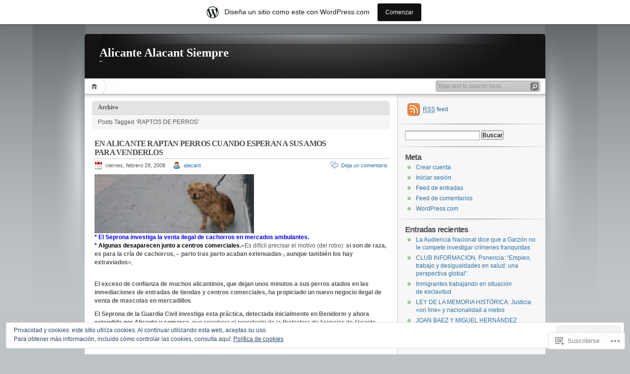

--- FILE ---
content_type: text/html; charset=UTF-8
request_url: https://alacant.wordpress.com/tag/raptos-de-perros/
body_size: 22740
content:
<!DOCTYPE html PUBLIC "-//W3C//DTD XHTML 1.0 Transitional//EN" "http://www.w3.org/TR/xhtml1/DTD/xhtml1-transitional.dtd">
<html xmlns="http://www.w3.org/1999/xhtml" lang="es">
<head profile="http://gmpg.org/xfn/11">
<meta http-equiv="Content-Type" content="text/html; charset=UTF-8" />
<title>RAPTOS DE PERROS | Alicante Alacant Siempre</title>

<link rel="stylesheet" href="https://s0.wp.com/wp-content/themes/pub/inove/style.css?m=1745604443i" type="text/css" media="screen" />

<script type="text/javascript" src="https://s0.wp.com/wp-content/themes/pub/inove/js/base.js?m=1398364822i"></script>
<script type="text/javascript" src="https://s0.wp.com/wp-content/themes/pub/inove/js/menu.js?m=1351714433i"></script>

<link rel="pingback" href="https://alacant.wordpress.com/xmlrpc.php" />
<meta name='robots' content='max-image-preview:large' />
<link rel='dns-prefetch' href='//s0.wp.com' />
<link rel='dns-prefetch' href='//af.pubmine.com' />
<link rel="alternate" type="application/rss+xml" title="Alicante Alacant Siempre &raquo; Feed" href="https://alacant.wordpress.com/feed/" />
<link rel="alternate" type="application/rss+xml" title="Alicante Alacant Siempre &raquo; Feed de los comentarios" href="https://alacant.wordpress.com/comments/feed/" />
<link rel="alternate" type="application/rss+xml" title="Alicante Alacant Siempre &raquo; Etiqueta RAPTOS DE PERROS del feed" href="https://alacant.wordpress.com/tag/raptos-de-perros/feed/" />
	<script type="text/javascript">
		/* <![CDATA[ */
		function addLoadEvent(func) {
			var oldonload = window.onload;
			if (typeof window.onload != 'function') {
				window.onload = func;
			} else {
				window.onload = function () {
					oldonload();
					func();
				}
			}
		}
		/* ]]> */
	</script>
	<link crossorigin='anonymous' rel='stylesheet' id='all-css-0-1' href='/_static/??-eJxljU0OwiAQRi8kjo0G48J4FqgjjoWBdIaS3l7iwtS4/X7eg1bMmFmRFVI1JdZALNDoHlAFsPY2T4QmugaKqUSnKCC6RtyPIjvYAHzM4YtIbp5QiYPxboY+/U3+zhs78YOYdAV9Yuq2Un3P8vIx3tJ1ONvBng4Xe3y9AXsNRy8=&cssminify=yes' type='text/css' media='all' />
<style id='wp-emoji-styles-inline-css'>

	img.wp-smiley, img.emoji {
		display: inline !important;
		border: none !important;
		box-shadow: none !important;
		height: 1em !important;
		width: 1em !important;
		margin: 0 0.07em !important;
		vertical-align: -0.1em !important;
		background: none !important;
		padding: 0 !important;
	}
/*# sourceURL=wp-emoji-styles-inline-css */
</style>
<link crossorigin='anonymous' rel='stylesheet' id='all-css-2-1' href='/wp-content/plugins/gutenberg-core/v22.2.0/build/styles/block-library/style.css?m=1764855221i&cssminify=yes' type='text/css' media='all' />
<style id='wp-block-library-inline-css'>
.has-text-align-justify {
	text-align:justify;
}
.has-text-align-justify{text-align:justify;}

/*# sourceURL=wp-block-library-inline-css */
</style><style id='global-styles-inline-css'>
:root{--wp--preset--aspect-ratio--square: 1;--wp--preset--aspect-ratio--4-3: 4/3;--wp--preset--aspect-ratio--3-4: 3/4;--wp--preset--aspect-ratio--3-2: 3/2;--wp--preset--aspect-ratio--2-3: 2/3;--wp--preset--aspect-ratio--16-9: 16/9;--wp--preset--aspect-ratio--9-16: 9/16;--wp--preset--color--black: #000000;--wp--preset--color--cyan-bluish-gray: #abb8c3;--wp--preset--color--white: #ffffff;--wp--preset--color--pale-pink: #f78da7;--wp--preset--color--vivid-red: #cf2e2e;--wp--preset--color--luminous-vivid-orange: #ff6900;--wp--preset--color--luminous-vivid-amber: #fcb900;--wp--preset--color--light-green-cyan: #7bdcb5;--wp--preset--color--vivid-green-cyan: #00d084;--wp--preset--color--pale-cyan-blue: #8ed1fc;--wp--preset--color--vivid-cyan-blue: #0693e3;--wp--preset--color--vivid-purple: #9b51e0;--wp--preset--gradient--vivid-cyan-blue-to-vivid-purple: linear-gradient(135deg,rgb(6,147,227) 0%,rgb(155,81,224) 100%);--wp--preset--gradient--light-green-cyan-to-vivid-green-cyan: linear-gradient(135deg,rgb(122,220,180) 0%,rgb(0,208,130) 100%);--wp--preset--gradient--luminous-vivid-amber-to-luminous-vivid-orange: linear-gradient(135deg,rgb(252,185,0) 0%,rgb(255,105,0) 100%);--wp--preset--gradient--luminous-vivid-orange-to-vivid-red: linear-gradient(135deg,rgb(255,105,0) 0%,rgb(207,46,46) 100%);--wp--preset--gradient--very-light-gray-to-cyan-bluish-gray: linear-gradient(135deg,rgb(238,238,238) 0%,rgb(169,184,195) 100%);--wp--preset--gradient--cool-to-warm-spectrum: linear-gradient(135deg,rgb(74,234,220) 0%,rgb(151,120,209) 20%,rgb(207,42,186) 40%,rgb(238,44,130) 60%,rgb(251,105,98) 80%,rgb(254,248,76) 100%);--wp--preset--gradient--blush-light-purple: linear-gradient(135deg,rgb(255,206,236) 0%,rgb(152,150,240) 100%);--wp--preset--gradient--blush-bordeaux: linear-gradient(135deg,rgb(254,205,165) 0%,rgb(254,45,45) 50%,rgb(107,0,62) 100%);--wp--preset--gradient--luminous-dusk: linear-gradient(135deg,rgb(255,203,112) 0%,rgb(199,81,192) 50%,rgb(65,88,208) 100%);--wp--preset--gradient--pale-ocean: linear-gradient(135deg,rgb(255,245,203) 0%,rgb(182,227,212) 50%,rgb(51,167,181) 100%);--wp--preset--gradient--electric-grass: linear-gradient(135deg,rgb(202,248,128) 0%,rgb(113,206,126) 100%);--wp--preset--gradient--midnight: linear-gradient(135deg,rgb(2,3,129) 0%,rgb(40,116,252) 100%);--wp--preset--font-size--small: 13px;--wp--preset--font-size--medium: 20px;--wp--preset--font-size--large: 36px;--wp--preset--font-size--x-large: 42px;--wp--preset--font-family--albert-sans: 'Albert Sans', sans-serif;--wp--preset--font-family--alegreya: Alegreya, serif;--wp--preset--font-family--arvo: Arvo, serif;--wp--preset--font-family--bodoni-moda: 'Bodoni Moda', serif;--wp--preset--font-family--bricolage-grotesque: 'Bricolage Grotesque', sans-serif;--wp--preset--font-family--cabin: Cabin, sans-serif;--wp--preset--font-family--chivo: Chivo, sans-serif;--wp--preset--font-family--commissioner: Commissioner, sans-serif;--wp--preset--font-family--cormorant: Cormorant, serif;--wp--preset--font-family--courier-prime: 'Courier Prime', monospace;--wp--preset--font-family--crimson-pro: 'Crimson Pro', serif;--wp--preset--font-family--dm-mono: 'DM Mono', monospace;--wp--preset--font-family--dm-sans: 'DM Sans', sans-serif;--wp--preset--font-family--dm-serif-display: 'DM Serif Display', serif;--wp--preset--font-family--domine: Domine, serif;--wp--preset--font-family--eb-garamond: 'EB Garamond', serif;--wp--preset--font-family--epilogue: Epilogue, sans-serif;--wp--preset--font-family--fahkwang: Fahkwang, sans-serif;--wp--preset--font-family--figtree: Figtree, sans-serif;--wp--preset--font-family--fira-sans: 'Fira Sans', sans-serif;--wp--preset--font-family--fjalla-one: 'Fjalla One', sans-serif;--wp--preset--font-family--fraunces: Fraunces, serif;--wp--preset--font-family--gabarito: Gabarito, system-ui;--wp--preset--font-family--ibm-plex-mono: 'IBM Plex Mono', monospace;--wp--preset--font-family--ibm-plex-sans: 'IBM Plex Sans', sans-serif;--wp--preset--font-family--ibarra-real-nova: 'Ibarra Real Nova', serif;--wp--preset--font-family--instrument-serif: 'Instrument Serif', serif;--wp--preset--font-family--inter: Inter, sans-serif;--wp--preset--font-family--josefin-sans: 'Josefin Sans', sans-serif;--wp--preset--font-family--jost: Jost, sans-serif;--wp--preset--font-family--libre-baskerville: 'Libre Baskerville', serif;--wp--preset--font-family--libre-franklin: 'Libre Franklin', sans-serif;--wp--preset--font-family--literata: Literata, serif;--wp--preset--font-family--lora: Lora, serif;--wp--preset--font-family--merriweather: Merriweather, serif;--wp--preset--font-family--montserrat: Montserrat, sans-serif;--wp--preset--font-family--newsreader: Newsreader, serif;--wp--preset--font-family--noto-sans-mono: 'Noto Sans Mono', sans-serif;--wp--preset--font-family--nunito: Nunito, sans-serif;--wp--preset--font-family--open-sans: 'Open Sans', sans-serif;--wp--preset--font-family--overpass: Overpass, sans-serif;--wp--preset--font-family--pt-serif: 'PT Serif', serif;--wp--preset--font-family--petrona: Petrona, serif;--wp--preset--font-family--piazzolla: Piazzolla, serif;--wp--preset--font-family--playfair-display: 'Playfair Display', serif;--wp--preset--font-family--plus-jakarta-sans: 'Plus Jakarta Sans', sans-serif;--wp--preset--font-family--poppins: Poppins, sans-serif;--wp--preset--font-family--raleway: Raleway, sans-serif;--wp--preset--font-family--roboto: Roboto, sans-serif;--wp--preset--font-family--roboto-slab: 'Roboto Slab', serif;--wp--preset--font-family--rubik: Rubik, sans-serif;--wp--preset--font-family--rufina: Rufina, serif;--wp--preset--font-family--sora: Sora, sans-serif;--wp--preset--font-family--source-sans-3: 'Source Sans 3', sans-serif;--wp--preset--font-family--source-serif-4: 'Source Serif 4', serif;--wp--preset--font-family--space-mono: 'Space Mono', monospace;--wp--preset--font-family--syne: Syne, sans-serif;--wp--preset--font-family--texturina: Texturina, serif;--wp--preset--font-family--urbanist: Urbanist, sans-serif;--wp--preset--font-family--work-sans: 'Work Sans', sans-serif;--wp--preset--spacing--20: 0.44rem;--wp--preset--spacing--30: 0.67rem;--wp--preset--spacing--40: 1rem;--wp--preset--spacing--50: 1.5rem;--wp--preset--spacing--60: 2.25rem;--wp--preset--spacing--70: 3.38rem;--wp--preset--spacing--80: 5.06rem;--wp--preset--shadow--natural: 6px 6px 9px rgba(0, 0, 0, 0.2);--wp--preset--shadow--deep: 12px 12px 50px rgba(0, 0, 0, 0.4);--wp--preset--shadow--sharp: 6px 6px 0px rgba(0, 0, 0, 0.2);--wp--preset--shadow--outlined: 6px 6px 0px -3px rgb(255, 255, 255), 6px 6px rgb(0, 0, 0);--wp--preset--shadow--crisp: 6px 6px 0px rgb(0, 0, 0);}:where(.is-layout-flex){gap: 0.5em;}:where(.is-layout-grid){gap: 0.5em;}body .is-layout-flex{display: flex;}.is-layout-flex{flex-wrap: wrap;align-items: center;}.is-layout-flex > :is(*, div){margin: 0;}body .is-layout-grid{display: grid;}.is-layout-grid > :is(*, div){margin: 0;}:where(.wp-block-columns.is-layout-flex){gap: 2em;}:where(.wp-block-columns.is-layout-grid){gap: 2em;}:where(.wp-block-post-template.is-layout-flex){gap: 1.25em;}:where(.wp-block-post-template.is-layout-grid){gap: 1.25em;}.has-black-color{color: var(--wp--preset--color--black) !important;}.has-cyan-bluish-gray-color{color: var(--wp--preset--color--cyan-bluish-gray) !important;}.has-white-color{color: var(--wp--preset--color--white) !important;}.has-pale-pink-color{color: var(--wp--preset--color--pale-pink) !important;}.has-vivid-red-color{color: var(--wp--preset--color--vivid-red) !important;}.has-luminous-vivid-orange-color{color: var(--wp--preset--color--luminous-vivid-orange) !important;}.has-luminous-vivid-amber-color{color: var(--wp--preset--color--luminous-vivid-amber) !important;}.has-light-green-cyan-color{color: var(--wp--preset--color--light-green-cyan) !important;}.has-vivid-green-cyan-color{color: var(--wp--preset--color--vivid-green-cyan) !important;}.has-pale-cyan-blue-color{color: var(--wp--preset--color--pale-cyan-blue) !important;}.has-vivid-cyan-blue-color{color: var(--wp--preset--color--vivid-cyan-blue) !important;}.has-vivid-purple-color{color: var(--wp--preset--color--vivid-purple) !important;}.has-black-background-color{background-color: var(--wp--preset--color--black) !important;}.has-cyan-bluish-gray-background-color{background-color: var(--wp--preset--color--cyan-bluish-gray) !important;}.has-white-background-color{background-color: var(--wp--preset--color--white) !important;}.has-pale-pink-background-color{background-color: var(--wp--preset--color--pale-pink) !important;}.has-vivid-red-background-color{background-color: var(--wp--preset--color--vivid-red) !important;}.has-luminous-vivid-orange-background-color{background-color: var(--wp--preset--color--luminous-vivid-orange) !important;}.has-luminous-vivid-amber-background-color{background-color: var(--wp--preset--color--luminous-vivid-amber) !important;}.has-light-green-cyan-background-color{background-color: var(--wp--preset--color--light-green-cyan) !important;}.has-vivid-green-cyan-background-color{background-color: var(--wp--preset--color--vivid-green-cyan) !important;}.has-pale-cyan-blue-background-color{background-color: var(--wp--preset--color--pale-cyan-blue) !important;}.has-vivid-cyan-blue-background-color{background-color: var(--wp--preset--color--vivid-cyan-blue) !important;}.has-vivid-purple-background-color{background-color: var(--wp--preset--color--vivid-purple) !important;}.has-black-border-color{border-color: var(--wp--preset--color--black) !important;}.has-cyan-bluish-gray-border-color{border-color: var(--wp--preset--color--cyan-bluish-gray) !important;}.has-white-border-color{border-color: var(--wp--preset--color--white) !important;}.has-pale-pink-border-color{border-color: var(--wp--preset--color--pale-pink) !important;}.has-vivid-red-border-color{border-color: var(--wp--preset--color--vivid-red) !important;}.has-luminous-vivid-orange-border-color{border-color: var(--wp--preset--color--luminous-vivid-orange) !important;}.has-luminous-vivid-amber-border-color{border-color: var(--wp--preset--color--luminous-vivid-amber) !important;}.has-light-green-cyan-border-color{border-color: var(--wp--preset--color--light-green-cyan) !important;}.has-vivid-green-cyan-border-color{border-color: var(--wp--preset--color--vivid-green-cyan) !important;}.has-pale-cyan-blue-border-color{border-color: var(--wp--preset--color--pale-cyan-blue) !important;}.has-vivid-cyan-blue-border-color{border-color: var(--wp--preset--color--vivid-cyan-blue) !important;}.has-vivid-purple-border-color{border-color: var(--wp--preset--color--vivid-purple) !important;}.has-vivid-cyan-blue-to-vivid-purple-gradient-background{background: var(--wp--preset--gradient--vivid-cyan-blue-to-vivid-purple) !important;}.has-light-green-cyan-to-vivid-green-cyan-gradient-background{background: var(--wp--preset--gradient--light-green-cyan-to-vivid-green-cyan) !important;}.has-luminous-vivid-amber-to-luminous-vivid-orange-gradient-background{background: var(--wp--preset--gradient--luminous-vivid-amber-to-luminous-vivid-orange) !important;}.has-luminous-vivid-orange-to-vivid-red-gradient-background{background: var(--wp--preset--gradient--luminous-vivid-orange-to-vivid-red) !important;}.has-very-light-gray-to-cyan-bluish-gray-gradient-background{background: var(--wp--preset--gradient--very-light-gray-to-cyan-bluish-gray) !important;}.has-cool-to-warm-spectrum-gradient-background{background: var(--wp--preset--gradient--cool-to-warm-spectrum) !important;}.has-blush-light-purple-gradient-background{background: var(--wp--preset--gradient--blush-light-purple) !important;}.has-blush-bordeaux-gradient-background{background: var(--wp--preset--gradient--blush-bordeaux) !important;}.has-luminous-dusk-gradient-background{background: var(--wp--preset--gradient--luminous-dusk) !important;}.has-pale-ocean-gradient-background{background: var(--wp--preset--gradient--pale-ocean) !important;}.has-electric-grass-gradient-background{background: var(--wp--preset--gradient--electric-grass) !important;}.has-midnight-gradient-background{background: var(--wp--preset--gradient--midnight) !important;}.has-small-font-size{font-size: var(--wp--preset--font-size--small) !important;}.has-medium-font-size{font-size: var(--wp--preset--font-size--medium) !important;}.has-large-font-size{font-size: var(--wp--preset--font-size--large) !important;}.has-x-large-font-size{font-size: var(--wp--preset--font-size--x-large) !important;}.has-albert-sans-font-family{font-family: var(--wp--preset--font-family--albert-sans) !important;}.has-alegreya-font-family{font-family: var(--wp--preset--font-family--alegreya) !important;}.has-arvo-font-family{font-family: var(--wp--preset--font-family--arvo) !important;}.has-bodoni-moda-font-family{font-family: var(--wp--preset--font-family--bodoni-moda) !important;}.has-bricolage-grotesque-font-family{font-family: var(--wp--preset--font-family--bricolage-grotesque) !important;}.has-cabin-font-family{font-family: var(--wp--preset--font-family--cabin) !important;}.has-chivo-font-family{font-family: var(--wp--preset--font-family--chivo) !important;}.has-commissioner-font-family{font-family: var(--wp--preset--font-family--commissioner) !important;}.has-cormorant-font-family{font-family: var(--wp--preset--font-family--cormorant) !important;}.has-courier-prime-font-family{font-family: var(--wp--preset--font-family--courier-prime) !important;}.has-crimson-pro-font-family{font-family: var(--wp--preset--font-family--crimson-pro) !important;}.has-dm-mono-font-family{font-family: var(--wp--preset--font-family--dm-mono) !important;}.has-dm-sans-font-family{font-family: var(--wp--preset--font-family--dm-sans) !important;}.has-dm-serif-display-font-family{font-family: var(--wp--preset--font-family--dm-serif-display) !important;}.has-domine-font-family{font-family: var(--wp--preset--font-family--domine) !important;}.has-eb-garamond-font-family{font-family: var(--wp--preset--font-family--eb-garamond) !important;}.has-epilogue-font-family{font-family: var(--wp--preset--font-family--epilogue) !important;}.has-fahkwang-font-family{font-family: var(--wp--preset--font-family--fahkwang) !important;}.has-figtree-font-family{font-family: var(--wp--preset--font-family--figtree) !important;}.has-fira-sans-font-family{font-family: var(--wp--preset--font-family--fira-sans) !important;}.has-fjalla-one-font-family{font-family: var(--wp--preset--font-family--fjalla-one) !important;}.has-fraunces-font-family{font-family: var(--wp--preset--font-family--fraunces) !important;}.has-gabarito-font-family{font-family: var(--wp--preset--font-family--gabarito) !important;}.has-ibm-plex-mono-font-family{font-family: var(--wp--preset--font-family--ibm-plex-mono) !important;}.has-ibm-plex-sans-font-family{font-family: var(--wp--preset--font-family--ibm-plex-sans) !important;}.has-ibarra-real-nova-font-family{font-family: var(--wp--preset--font-family--ibarra-real-nova) !important;}.has-instrument-serif-font-family{font-family: var(--wp--preset--font-family--instrument-serif) !important;}.has-inter-font-family{font-family: var(--wp--preset--font-family--inter) !important;}.has-josefin-sans-font-family{font-family: var(--wp--preset--font-family--josefin-sans) !important;}.has-jost-font-family{font-family: var(--wp--preset--font-family--jost) !important;}.has-libre-baskerville-font-family{font-family: var(--wp--preset--font-family--libre-baskerville) !important;}.has-libre-franklin-font-family{font-family: var(--wp--preset--font-family--libre-franklin) !important;}.has-literata-font-family{font-family: var(--wp--preset--font-family--literata) !important;}.has-lora-font-family{font-family: var(--wp--preset--font-family--lora) !important;}.has-merriweather-font-family{font-family: var(--wp--preset--font-family--merriweather) !important;}.has-montserrat-font-family{font-family: var(--wp--preset--font-family--montserrat) !important;}.has-newsreader-font-family{font-family: var(--wp--preset--font-family--newsreader) !important;}.has-noto-sans-mono-font-family{font-family: var(--wp--preset--font-family--noto-sans-mono) !important;}.has-nunito-font-family{font-family: var(--wp--preset--font-family--nunito) !important;}.has-open-sans-font-family{font-family: var(--wp--preset--font-family--open-sans) !important;}.has-overpass-font-family{font-family: var(--wp--preset--font-family--overpass) !important;}.has-pt-serif-font-family{font-family: var(--wp--preset--font-family--pt-serif) !important;}.has-petrona-font-family{font-family: var(--wp--preset--font-family--petrona) !important;}.has-piazzolla-font-family{font-family: var(--wp--preset--font-family--piazzolla) !important;}.has-playfair-display-font-family{font-family: var(--wp--preset--font-family--playfair-display) !important;}.has-plus-jakarta-sans-font-family{font-family: var(--wp--preset--font-family--plus-jakarta-sans) !important;}.has-poppins-font-family{font-family: var(--wp--preset--font-family--poppins) !important;}.has-raleway-font-family{font-family: var(--wp--preset--font-family--raleway) !important;}.has-roboto-font-family{font-family: var(--wp--preset--font-family--roboto) !important;}.has-roboto-slab-font-family{font-family: var(--wp--preset--font-family--roboto-slab) !important;}.has-rubik-font-family{font-family: var(--wp--preset--font-family--rubik) !important;}.has-rufina-font-family{font-family: var(--wp--preset--font-family--rufina) !important;}.has-sora-font-family{font-family: var(--wp--preset--font-family--sora) !important;}.has-source-sans-3-font-family{font-family: var(--wp--preset--font-family--source-sans-3) !important;}.has-source-serif-4-font-family{font-family: var(--wp--preset--font-family--source-serif-4) !important;}.has-space-mono-font-family{font-family: var(--wp--preset--font-family--space-mono) !important;}.has-syne-font-family{font-family: var(--wp--preset--font-family--syne) !important;}.has-texturina-font-family{font-family: var(--wp--preset--font-family--texturina) !important;}.has-urbanist-font-family{font-family: var(--wp--preset--font-family--urbanist) !important;}.has-work-sans-font-family{font-family: var(--wp--preset--font-family--work-sans) !important;}
/*# sourceURL=global-styles-inline-css */
</style>

<style id='classic-theme-styles-inline-css'>
/*! This file is auto-generated */
.wp-block-button__link{color:#fff;background-color:#32373c;border-radius:9999px;box-shadow:none;text-decoration:none;padding:calc(.667em + 2px) calc(1.333em + 2px);font-size:1.125em}.wp-block-file__button{background:#32373c;color:#fff;text-decoration:none}
/*# sourceURL=/wp-includes/css/classic-themes.min.css */
</style>
<link crossorigin='anonymous' rel='stylesheet' id='all-css-4-1' href='/_static/??-eJx9kEsOwjAMRC+EE6UgKAvEWdrUhEB+il0Kt8dF4rfpxhpb8zyy9VTA5sSYWJcwOp9I29yHbK+kG2VaZYB8LAGh4k1t9OCJPw4gfgRUlmilfxbFEb67Kso8lo5nR8TBdxgwim0Jm/zgkAWntwbG+zJSJAb6vlQkAqnRjxH4LFm0xFWUW5xI90r7tkuQwwzygY59Tn8NnELn64we48FsW9Oum2a/uzwBl9eFkw==&cssminify=yes' type='text/css' media='all' />
<style id='jetpack-global-styles-frontend-style-inline-css'>
:root { --font-headings: unset; --font-base: unset; --font-headings-default: -apple-system,BlinkMacSystemFont,"Segoe UI",Roboto,Oxygen-Sans,Ubuntu,Cantarell,"Helvetica Neue",sans-serif; --font-base-default: -apple-system,BlinkMacSystemFont,"Segoe UI",Roboto,Oxygen-Sans,Ubuntu,Cantarell,"Helvetica Neue",sans-serif;}
/*# sourceURL=jetpack-global-styles-frontend-style-inline-css */
</style>
<link crossorigin='anonymous' rel='stylesheet' id='all-css-6-1' href='/wp-content/themes/h4/global.css?m=1420737423i&cssminify=yes' type='text/css' media='all' />
<script type="text/javascript" id="wpcom-actionbar-placeholder-js-extra">
/* <![CDATA[ */
var actionbardata = {"siteID":"1022746","postID":"0","siteURL":"https://alacant.wordpress.com","xhrURL":"https://alacant.wordpress.com/wp-admin/admin-ajax.php","nonce":"2b4b87fe72","isLoggedIn":"","statusMessage":"","subsEmailDefault":"instantly","proxyScriptUrl":"https://s0.wp.com/wp-content/js/wpcom-proxy-request.js?m=1513050504i&amp;ver=20211021","i18n":{"followedText":"Las nuevas entradas de este sitio aparecer\u00e1n ahora en tu \u003Ca href=\"https://wordpress.com/reader\"\u003ELector\u003C/a\u003E","foldBar":"Contraer esta barra","unfoldBar":"Expandir esta barra","shortLinkCopied":"El enlace corto se ha copiado al portapapeles."}};
//# sourceURL=wpcom-actionbar-placeholder-js-extra
/* ]]> */
</script>
<script type="text/javascript" id="jetpack-mu-wpcom-settings-js-before">
/* <![CDATA[ */
var JETPACK_MU_WPCOM_SETTINGS = {"assetsUrl":"https://s0.wp.com/wp-content/mu-plugins/jetpack-mu-wpcom-plugin/sun/jetpack_vendor/automattic/jetpack-mu-wpcom/src/build/"};
//# sourceURL=jetpack-mu-wpcom-settings-js-before
/* ]]> */
</script>
<script crossorigin='anonymous' type='text/javascript'  src='/_static/??/wp-content/js/rlt-proxy.js,/wp-content/blog-plugins/wordads-classes/js/cmp/v2/cmp-non-gdpr.js?m=1720530689j'></script>
<script type="text/javascript" id="rlt-proxy-js-after">
/* <![CDATA[ */
	rltInitialize( {"token":null,"iframeOrigins":["https:\/\/widgets.wp.com"]} );
//# sourceURL=rlt-proxy-js-after
/* ]]> */
</script>
<link rel="EditURI" type="application/rsd+xml" title="RSD" href="https://alacant.wordpress.com/xmlrpc.php?rsd" />
<meta name="generator" content="WordPress.com" />

<!-- Jetpack Open Graph Tags -->
<meta property="og:type" content="website" />
<meta property="og:title" content="RAPTOS DE PERROS &#8211; Alicante Alacant Siempre" />
<meta property="og:url" content="https://alacant.wordpress.com/tag/raptos-de-perros/" />
<meta property="og:site_name" content="Alicante Alacant Siempre" />
<meta property="og:image" content="https://s0.wp.com/i/blank.jpg?m=1383295312i" />
<meta property="og:image:width" content="200" />
<meta property="og:image:height" content="200" />
<meta property="og:image:alt" content="" />
<meta property="og:locale" content="es_ES" />
<meta property="fb:app_id" content="249643311490" />

<!-- End Jetpack Open Graph Tags -->
<link rel="shortcut icon" type="image/x-icon" href="https://s0.wp.com/i/favicon.ico?m=1713425267i" sizes="16x16 24x24 32x32 48x48" />
<link rel="icon" type="image/x-icon" href="https://s0.wp.com/i/favicon.ico?m=1713425267i" sizes="16x16 24x24 32x32 48x48" />
<link rel="apple-touch-icon" href="https://s0.wp.com/i/webclip.png?m=1713868326i" />
<link rel='openid.server' href='https://alacant.wordpress.com/?openidserver=1' />
<link rel='openid.delegate' href='https://alacant.wordpress.com/' />
<link rel="search" type="application/opensearchdescription+xml" href="https://alacant.wordpress.com/osd.xml" title="Alicante Alacant Siempre" />
<link rel="search" type="application/opensearchdescription+xml" href="https://s1.wp.com/opensearch.xml" title="WordPress.com" />
		<style id="wpcom-hotfix-masterbar-style">
			@media screen and (min-width: 783px) {
				#wpadminbar .quicklinks li#wp-admin-bar-my-account.with-avatar > a img {
					margin-top: 5px;
				}
			}
		</style>
		<style type="text/css">.recentcomments a{display:inline !important;padding:0 !important;margin:0 !important;}</style>		<style type="text/css">
			.recentcomments a {
				display: inline !important;
				padding: 0 !important;
				margin: 0 !important;
			}

			table.recentcommentsavatartop img.avatar, table.recentcommentsavatarend img.avatar {
				border: 0px;
				margin: 0;
			}

			table.recentcommentsavatartop a, table.recentcommentsavatarend a {
				border: 0px !important;
				background-color: transparent !important;
			}

			td.recentcommentsavatarend, td.recentcommentsavatartop {
				padding: 0px 0px 1px 0px;
				margin: 0px;
			}

			td.recentcommentstextend {
				border: none !important;
				padding: 0px 0px 2px 10px;
			}

			.rtl td.recentcommentstextend {
				padding: 0px 10px 2px 0px;
			}

			td.recentcommentstexttop {
				border: none;
				padding: 0px 0px 0px 10px;
			}

			.rtl td.recentcommentstexttop {
				padding: 0px 10px 0px 0px;
			}
		</style>
		<meta name="description" content="Entradas sobre RAPTOS DE PERROS escritas por alacant" />
<script type="text/javascript">
/* <![CDATA[ */
var wa_client = {}; wa_client.cmd = []; wa_client.config = { 'blog_id': 1022746, 'blog_language': 'es', 'is_wordads': false, 'hosting_type': 0, 'afp_account_id': null, 'afp_host_id': 5038568878849053, 'theme': 'pub/inove', '_': { 'title': 'Anuncio publicitario', 'privacy_settings': 'Ajustes de privacidad' }, 'formats': [ 'belowpost', 'bottom_sticky', 'sidebar_sticky_right', 'sidebar', 'gutenberg_rectangle', 'gutenberg_leaderboard', 'gutenberg_mobile_leaderboard', 'gutenberg_skyscraper' ] };
/* ]]> */
</script>
		<script type="text/javascript">

			window.doNotSellCallback = function() {

				var linkElements = [
					'a[href="https://wordpress.com/?ref=footer_blog"]',
					'a[href="https://wordpress.com/?ref=footer_website"]',
					'a[href="https://wordpress.com/?ref=vertical_footer"]',
					'a[href^="https://wordpress.com/?ref=footer_segment_"]',
				].join(',');

				var dnsLink = document.createElement( 'a' );
				dnsLink.href = 'https://wordpress.com/es/advertising-program-optout/';
				dnsLink.classList.add( 'do-not-sell-link' );
				dnsLink.rel = 'nofollow';
				dnsLink.style.marginLeft = '0.5em';
				dnsLink.textContent = 'No vendas ni compartas mi información personal';

				var creditLinks = document.querySelectorAll( linkElements );

				if ( 0 === creditLinks.length ) {
					return false;
				}

				Array.prototype.forEach.call( creditLinks, function( el ) {
					el.insertAdjacentElement( 'afterend', dnsLink );
				});

				return true;
			};

		</script>
		<script type="text/javascript">
	window.google_analytics_uacct = "UA-52447-2";
</script>

<script type="text/javascript">
	var _gaq = _gaq || [];
	_gaq.push(['_setAccount', 'UA-52447-2']);
	_gaq.push(['_gat._anonymizeIp']);
	_gaq.push(['_setDomainName', 'wordpress.com']);
	_gaq.push(['_initData']);
	_gaq.push(['_trackPageview']);

	(function() {
		var ga = document.createElement('script'); ga.type = 'text/javascript'; ga.async = true;
		ga.src = ('https:' == document.location.protocol ? 'https://ssl' : 'http://www') + '.google-analytics.com/ga.js';
		(document.getElementsByTagName('head')[0] || document.getElementsByTagName('body')[0]).appendChild(ga);
	})();
</script>
</head>

<body class="archive tag tag-raptos-de-perros tag-5097303 wp-theme-pubinove customizer-styles-applied jetpack-reblog-enabled has-marketing-bar has-marketing-bar-theme-inove">
<!-- wrap START -->
<div id="wrap">

<!-- container START -->
<div id="container"  >

<!-- header START -->
<div id="header">

	<!-- banner START -->
		<!-- banner END -->

	<div id="caption">
		<h1 id="title"><a href="https://alacant.wordpress.com/">Alicante Alacant Siempre</a></h1>
		<div id="tagline"></div>
	</div>

	<div class="fixed"></div>
</div>
<!-- header END -->

<!-- navigation START -->
<div id="navigation">
	<!-- menus START -->
	<ul id="menus">
	<li class="page_item"><a class="home" title="Inicio" href="https://alacant.wordpress.com/">Inicio</a></li>
		<li><a class="lastmenu" href="javascript:void(0);"></a></li>
</ul>

	<!-- menus END -->

	<!-- searchbox START -->
	<div id="searchbox">
		<form action="https://alacant.wordpress.com" method="get">
			<div class="content">
				<input type="text" class="textfield" name="s" size="24" value="" />
				<input type="submit" class="button" value="" />
			</div>
		</form>
	</div>
<script type="text/javascript">
//<![CDATA[
	var searchbox = MGJS.$("searchbox");
	var searchtxt = MGJS.getElementsByClassName("textfield", "input", searchbox)[0];
	var searchbtn = MGJS.getElementsByClassName("button", "input", searchbox)[0];
	var tiptext = "Type text to search here...";
	if(searchtxt.value == "" || searchtxt.value == tiptext) {
		searchtxt.className += " searchtip";
		searchtxt.value = tiptext;
	}
	searchtxt.onfocus = function(e) {
		if(searchtxt.value == tiptext) {
			searchtxt.value = "";
			searchtxt.className = searchtxt.className.replace(" searchtip", "");
		}
	}
	searchtxt.onblur = function(e) {
		if(searchtxt.value == "") {
			searchtxt.className += " searchtip";
			searchtxt.value = tiptext;
		}
	}
	searchbtn.onclick = function(e) {
		if(searchtxt.value == "" || searchtxt.value == tiptext) {
			return false;
		}
	}
//]]>
</script>
	<!-- searchbox END -->

	<div class="fixed"></div>
</div>
<!-- navigation END -->

<!-- content START -->
<div id="content">

	<!-- main START -->
	<div id="main">

	<div class="boxcaption"><h3>Archivo</h3></div>
	<div class="box">
		Posts Tagged &#8216;RAPTOS DE PERROS&#8217;	</div>

			<div id="post-3941" class="post-3941 post type-post status-publish format-standard hentry category-alicante tag-alicantealacant tag-animales tag-costumbres tag-curiosidades tag-perros tag-raptos-de-animales tag-raptos-de-perros tag-valores">
			<h2><a class="title" href="https://alacant.wordpress.com/2008/02/29/alicante-raptan-perros-cuando-esperan-a-sus-amos-para-venderlos/" rel="bookmark">EN ALICANTE RAPTAN PERROS CUANDO ESPERAN A SUS AMOS PARA&nbsp;VENDERLOS</a></h2>
			<div class="info">
				<span class="date">viernes, febrero 29, 2008</span>
				<span class="author"><a href="https://alacant.wordpress.com/author/alacant/" title="Entradas de alacant" rel="author">alacant</a></span>								<span class="comments"><a href="https://alacant.wordpress.com/2008/02/29/alicante-raptan-perros-cuando-esperan-a-sus-amos-para-venderlos/#respond">Deja un comentario</a></span>
				<div class="fixed"></div>
			</div>
			<div class="content">
				<p><a href="https://alacant.wordpress.com/2008/02/29/alicante-raptan-perros-cuando-esperan-a-sus-amos-para-venderlos/2271/" rel="attachment wp-att-2271" title="perrito.jpg"><img src="https://alacant.wordpress.com/wp-content/uploads/2008/02/perrito.jpg?w=595" alt="perrito.jpg" /></a><br />
<b><font color="#0000ff"> * El Seprona investiga la venta ilegal de cachorros en mercados ambulantes.<br />
* </font><font color="#000000">Algunas desaparecen junto a centros comerciales</font>.</b><span>«Es difícil precisar el motivo (del robo): <b>si son de raza, es para la cría de cachorros, &#8211; parto tras parto acaban extenuadas-, aunque también los hay extraviados</b>»,</span></p>
<p><b><font color="#0000ff"></font></b><br />
<b>El exceso de confianza de muchos alicantinos, que dejan unos minutos a sus perros atados en las inmediaciones de entradas de tiendas y centros comerciales, ha propiciado un nuevo negocio ilegal de venta de mascotas en mercadillos</b>.</p>
<p><b>El Seprona de la Guardia Civil investiga esta práctica, detectada inicialmente en Benidorm y ahora extendida por Alicante y comarca,</b> que corrobora el presidente de la Protectora de Animales de Alicante, Raúl Mérida.</p>
<p>«Me han robado a mi perro&#8230;&#8230;</p>
<p><b>Desde la Protectora, recomiendan denunciarlo al Seprona y avisar al servicio de recogida de animales, por si está en el albergue. También es vital la identificación por el chip. Y si ven alguna mascota en el mercadillo, una ley prohíbe su venta desde 1994 salvo en tiendas autorizadas.</b></p>
								<div class="fixed"></div>
			</div>
			<div class="under">
				<span><span class="categories">Categorías: </span><a href="https://alacant.wordpress.com/category/alicante/" rel="category tag">Alicante</a></span>
				<span><span class="tags">Etiquetas: </span><a href="https://alacant.wordpress.com/tag/alicantealacant/" rel="tag">ALICANTE/ALACANT</a>, <a href="https://alacant.wordpress.com/tag/animales/" rel="tag">ANIMALES</a>, <a href="https://alacant.wordpress.com/tag/costumbres/" rel="tag">Costumbres</a>, <a href="https://alacant.wordpress.com/tag/curiosidades/" rel="tag">curiosidades</a>, <a href="https://alacant.wordpress.com/tag/perros/" rel="tag">perros</a>, <a href="https://alacant.wordpress.com/tag/raptos-de-animales/" rel="tag">RAPTOS DE ANIMALES</a>, <a href="https://alacant.wordpress.com/tag/raptos-de-perros/" rel="tag">RAPTOS DE PERROS</a>, <a href="https://alacant.wordpress.com/tag/valores/" rel="tag">valores</a></span>
			</div>
		</div>
	

<div id="pagenavi">
	<span class="newer"></span>
	<span class="older"></span>
	<div class="fixed"></div>
</div>

	</div>
	<!-- main END -->

	
<!-- sidebar START -->
<div id="sidebar">

<!-- sidebar north START -->
<div id="northsidebar" class="sidebar">

	<!-- feeds -->
	<div class="widget widget_feeds">
		<div class="content">
			<div id="subscribe-feeds">
				<a rel="external nofollow" id="feedrss" title="Subscribe to this blog..." href="https://alacant.wordpress.com/feed/"><abbr title="Really Simple Syndication">RSS</abbr> feed</a>
									<ul id="feed_readers">
						<li id="google_reader"><a rel="external nofollow" class="reader" title="Subscribe with Google" href="http://fusion.google.com/add?feedurl=https://alacant.wordpress.com/feed/"><span>Google</span></a></li>
						<li id="youdao_reader"><a rel="external nofollow" class="reader" title="Subscribe with Youdao" href="http://reader.youdao.com/#url=https://alacant.wordpress.com/feed/"><span>Youdao</span></a></li>
						<li id="xianguo_reader"><a rel="external nofollow" class="reader" title="Subscribe with Xian Guo" href="http://www.xianguo.com/subscribe.php?url=https://alacant.wordpress.com/feed/"><span>Xian Guo</span></a></li>
						<li id="zhuaxia_reader"><a rel="external nofollow" class="reader" title="Subscribe with Zhua Xia" href="http://www.zhuaxia.com/add_channel.php?url=https://alacant.wordpress.com/feed/"><span>Zhua Xia</span></a></li>
						<li id="yahoo_reader"><a rel="external nofollow" class="reader" title="Subscribe with My Yahoo!" href="http://add.my.yahoo.com/rss?url=https://alacant.wordpress.com/feed/"><span>My Yahoo!</span></a></li>
						<li id="newsgator_reader"><a rel="external nofollow" class="reader" title="Subscribe with newsgator" href="http://www.newsgator.com/ngs/subscriber/subfext.aspx?url=https://alacant.wordpress.com/feed/"><span>newsgator</span></a></li>
						<li id="bloglines_reader"><a rel="external nofollow" class="reader" title="Subscribe with Bloglines" href="http://www.bloglines.com/sub/https://alacant.wordpress.com/feed/"><span>Bloglines</span></a></li>
						<li id="inezha_reader"><a rel="external nofollow" class="reader" title="Subscribe with iNezha"	href="http://inezha.com/add?url=https://alacant.wordpress.com/feed/"><span>iNezha</span></a></li>
					</ul>
							</div>

			<!-- twitter -->
			
			<div class="fixed"></div>
		</div>
	</div>

	<!-- showcase -->
	
<div id="search-2" class="widget widget_search"><form role="search" method="get" id="searchform" class="searchform" action="https://alacant.wordpress.com/">
				<div>
					<label class="screen-reader-text" for="s">Buscar:</label>
					<input type="text" value="" name="s" id="s" />
					<input type="submit" id="searchsubmit" value="Buscar" />
				</div>
			</form></div><div id="meta-2" class="widget widget_meta"><h3>Meta</h3>
		<ul>
			<li><a class="click-register" href="https://wordpress.com/start/es?ref=wplogin">Crear cuenta</a></li>			<li><a href="https://alacant.wordpress.com/wp-login.php">Iniciar sesión</a></li>
			<li><a href="https://alacant.wordpress.com/feed/">Feed de entradas</a></li>
			<li><a href="https://alacant.wordpress.com/comments/feed/">Feed de comentarios</a></li>

			<li><a href="https://wordpress.com/" title="Gestionado con WordPress, una avanzada plataforma semántica de publicación personal.">WordPress.com</a></li>
		</ul>

		</div>
		<div id="recent-posts-2" class="widget widget_recent_entries">
		<h3>Entradas recientes</h3>
		<ul>
											<li>
					<a href="https://alacant.wordpress.com/2008/11/28/la-audiencia-nacional-dice-que-a-garzon-no-le-compete-investigar-crimenes-franquistas/">La Audiencia Nacional dice que a Garzón no le compete investigar crímenes&nbsp;franquistas</a>
									</li>
											<li>
					<a href="https://alacant.wordpress.com/2008/11/28/club-informacion-ponencia-%e2%80%9cempleo-trabajo-y-desigualdades-en-salud-una-perspectiva-global%e2%80%9d/">CLUB INFORMACION. Ponencia: “Empleo, trabajo y desigualdades en salud: una perspectiva&nbsp;global”.</a>
									</li>
											<li>
					<a href="https://alacant.wordpress.com/2008/11/28/inmigrantes-trabajando-en-situacion-de-esclavitud/">Inmigrantes trabajando en situación de&nbsp;esclavitud</a>
									</li>
											<li>
					<a href="https://alacant.wordpress.com/2008/11/28/ley-de-la-memoria-historica-justicia-on-line-y-nacionalidad-a-nietos/">LEY DE LA MEMORIA HISTÓRICA: Justicia «on line» y nacionalidad a&nbsp;nietos</a>
									</li>
											<li>
					<a href="https://alacant.wordpress.com/2008/11/27/joan-baez-y-miguel-hernandez/">JOAN BAEZ Y MIGUEL&nbsp;HERNÁNDEZ</a>
									</li>
											<li>
					<a href="https://alacant.wordpress.com/2008/11/27/el-pogu-de-alicante-contiene-datos-leyes-derogadas-y-pesetas/">EL PGOU DE ALICANTE CONTIENE ERRORES, LEYES DEROGADAS Y&nbsp;PESETAS</a>
									</li>
											<li>
					<a href="https://alacant.wordpress.com/2008/11/27/la-fe-y-el-hospital-general-de-alicante-centros-de-referencia-de-la-comunitat/">La Fe y el Hospital General de Alicante, centros de referencia de la&nbsp;Comunitat</a>
									</li>
											<li>
					<a href="https://alacant.wordpress.com/2008/11/27/pensiones-de-la-comunidad-valenciana-peores-que/">Pensiones de la Comunidad Valenciana por debajo de la media&nbsp;española</a>
									</li>
											<li>
					<a href="https://alacant.wordpress.com/2008/11/26/alicante-sensenara-a-los-inmigrantes-sus-lenguas-normas-y-cultura-con-un-curso/">Alicante enseñará a los inmigrantes sus lenguas, normas y cultura con un&nbsp;curso</a>
									</li>
											<li>
					<a href="https://alacant.wordpress.com/2008/11/26/uva-de-alicante-20000-toneladas-a-65-centimos-el-kilo/">Uva de Alicante, 20.000 toneladas a 65 céntimos el&nbsp;kilo</a>
									</li>
											<li>
					<a href="https://alacant.wordpress.com/2008/11/26/los-ecologistas-exigen-la-paralizacion-del-plan-que-amenaza-19-torres-de-la-huerta-alicantina/">Los ecologistas exigen la paralización del plan que amenaza 19 torres de la Huerta&nbsp;Alicantina</a>
									</li>
											<li>
					<a href="https://alacant.wordpress.com/2008/11/26/doscientas-mil-pymes-alicantinas-al-borde-de-desaparicion-por-falta-de-financiacion/">Doscientas mil pymes alicantinas al borde de desaparición por falta de&nbsp;financiación</a>
									</li>
											<li>
					<a href="https://alacant.wordpress.com/2008/11/26/las-posibilidades-de-sobrevivir-vanesa/">Las posibilidades de sobrevivir:&nbsp;Vanesa</a>
									</li>
											<li>
					<a href="https://alacant.wordpress.com/2008/11/26/el-pp-aprueba-en-solitario-en-les-corts-la-ley-de-integracion-de-los-inmigrantes-en-la-comunitat-valenciana-el-pleno-ha-debatido-las-120-enmiendas-del-grupo-socialista-y-de-compromis-a-la-ley-de-las/">EL PP APRUEBA EN SOLITARIO LA LEY DE INTEGRACIÓN&nbsp;VALENCIANA</a>
									</li>
											<li>
					<a href="https://alacant.wordpress.com/2008/11/26/los-inmigrantes-presentan-la-mitad-de-enfermedades-cronicas-que-los-espanoles/">LOS INMIGRANTES PRESENTAN LA MITAD DE ENFERMEDADES CRÓNICAS QUE LOS&nbsp;ESPAÑOLES</a>
									</li>
					</ul>

		</div><div id="blog-stats-2" class="widget widget_blog-stats"><h3>Visitas  </h3>		<ul>
			<li>845.162 </li>
		</ul>
		</div><div id="text-166456791" class="widget widget_text">			<div class="textwidget"></div>
		</div><div id="recent-comments-2" class="widget widget_recent_comments"><h3>Comentarios recientes</h3>				<table class="recentcommentsavatar" cellspacing="0" cellpadding="0" border="0">
					<tr><td title="Manuel Galicia Nación" class="recentcommentsavatartop" style="height:16px; width:16px;"><a href="http://anayma.wordpress.com" rel="nofollow"><img referrerpolicy="no-referrer" alt='Avatar de aaddiiooss' src='https://1.gravatar.com/avatar/4406b27bfc816ddee98040a0a50538d26f6180beb01d4a7e34f1bb356d385e63?s=16&#038;d=identicon&#038;r=G' srcset='https://1.gravatar.com/avatar/4406b27bfc816ddee98040a0a50538d26f6180beb01d4a7e34f1bb356d385e63?s=16&#038;d=identicon&#038;r=G 1x, https://1.gravatar.com/avatar/4406b27bfc816ddee98040a0a50538d26f6180beb01d4a7e34f1bb356d385e63?s=24&#038;d=identicon&#038;r=G 1.5x, https://1.gravatar.com/avatar/4406b27bfc816ddee98040a0a50538d26f6180beb01d4a7e34f1bb356d385e63?s=32&#038;d=identicon&#038;r=G 2x, https://1.gravatar.com/avatar/4406b27bfc816ddee98040a0a50538d26f6180beb01d4a7e34f1bb356d385e63?s=48&#038;d=identicon&#038;r=G 3x, https://1.gravatar.com/avatar/4406b27bfc816ddee98040a0a50538d26f6180beb01d4a7e34f1bb356d385e63?s=64&#038;d=identicon&#038;r=G 4x' class='avatar avatar-16' height='16' width='16' loading='lazy' decoding='async' /></a></td><td class="recentcommentstexttop" style=""><a href="http://anayma.wordpress.com" rel="nofollow">Manuel Galicia Nació&hellip;</a> en <a href="https://alacant.wordpress.com/2008/02/11/arte-en-alicante-las-trece-rosas-en-la-fnac/comment-page-1/#comment-1838">. ARTE VIVO EN ALICANTE: LAS T&hellip;</a></td></tr><tr><td title="CELESTE PAZ" class="recentcommentsavatarend" style="height:16px; width:16px;"><img referrerpolicy="no-referrer" alt='Avatar de CELESTE PAZ' src='https://1.gravatar.com/avatar/1955797d770980e73f5d8014d1472c119f151213a13aa0805b76800175a968b1?s=16&#038;d=identicon&#038;r=G' srcset='https://1.gravatar.com/avatar/1955797d770980e73f5d8014d1472c119f151213a13aa0805b76800175a968b1?s=16&#038;d=identicon&#038;r=G 1x, https://1.gravatar.com/avatar/1955797d770980e73f5d8014d1472c119f151213a13aa0805b76800175a968b1?s=24&#038;d=identicon&#038;r=G 1.5x, https://1.gravatar.com/avatar/1955797d770980e73f5d8014d1472c119f151213a13aa0805b76800175a968b1?s=32&#038;d=identicon&#038;r=G 2x, https://1.gravatar.com/avatar/1955797d770980e73f5d8014d1472c119f151213a13aa0805b76800175a968b1?s=48&#038;d=identicon&#038;r=G 3x, https://1.gravatar.com/avatar/1955797d770980e73f5d8014d1472c119f151213a13aa0805b76800175a968b1?s=64&#038;d=identicon&#038;r=G 4x' class='avatar avatar-16' height='16' width='16' loading='lazy' decoding='async' /></td><td class="recentcommentstextend" style="">CELESTE PAZ en <a href="https://alacant.wordpress.com/2008/03/07/el-registro-civil-de-alicante-citara-por-internet-para-evitar-colas/comment-page-1/#comment-1831">El registro civil de Alicante&hellip;</a></td></tr><tr><td title="Pilar" class="recentcommentsavatarend" style="height:16px; width:16px;"><img referrerpolicy="no-referrer" alt='Avatar de Pilar' src='https://2.gravatar.com/avatar/5624a1ac33d7037e77894592b8583b22e10d55eabb3c631004a89a197c1bdf42?s=16&#038;d=identicon&#038;r=G' srcset='https://2.gravatar.com/avatar/5624a1ac33d7037e77894592b8583b22e10d55eabb3c631004a89a197c1bdf42?s=16&#038;d=identicon&#038;r=G 1x, https://2.gravatar.com/avatar/5624a1ac33d7037e77894592b8583b22e10d55eabb3c631004a89a197c1bdf42?s=24&#038;d=identicon&#038;r=G 1.5x, https://2.gravatar.com/avatar/5624a1ac33d7037e77894592b8583b22e10d55eabb3c631004a89a197c1bdf42?s=32&#038;d=identicon&#038;r=G 2x, https://2.gravatar.com/avatar/5624a1ac33d7037e77894592b8583b22e10d55eabb3c631004a89a197c1bdf42?s=48&#038;d=identicon&#038;r=G 3x, https://2.gravatar.com/avatar/5624a1ac33d7037e77894592b8583b22e10d55eabb3c631004a89a197c1bdf42?s=64&#038;d=identicon&#038;r=G 4x' class='avatar avatar-16' height='16' width='16' loading='lazy' decoding='async' /></td><td class="recentcommentstextend" style="">Pilar en <a href="https://alacant.wordpress.com/2008/03/04/el-certificado-de-minusvalia-beneficios/comment-page-1/#comment-1810">EL CERTIFICADO DE MINUSVALÍA&hellip;</a></td></tr><tr><td title="CARMEN" class="recentcommentsavatarend" style="height:16px; width:16px;"><a href="http://AYUDASECONOMICASFAMILIASNUMEROSAS" rel="nofollow"><img referrerpolicy="no-referrer" alt='Avatar de CARMEN' src='https://2.gravatar.com/avatar/5b7c2ad8faf0e240449483fae44371ff868f7424bf0cbdb176d2bf4abcf5dc17?s=16&#038;d=identicon&#038;r=G' srcset='https://2.gravatar.com/avatar/5b7c2ad8faf0e240449483fae44371ff868f7424bf0cbdb176d2bf4abcf5dc17?s=16&#038;d=identicon&#038;r=G 1x, https://2.gravatar.com/avatar/5b7c2ad8faf0e240449483fae44371ff868f7424bf0cbdb176d2bf4abcf5dc17?s=24&#038;d=identicon&#038;r=G 1.5x, https://2.gravatar.com/avatar/5b7c2ad8faf0e240449483fae44371ff868f7424bf0cbdb176d2bf4abcf5dc17?s=32&#038;d=identicon&#038;r=G 2x, https://2.gravatar.com/avatar/5b7c2ad8faf0e240449483fae44371ff868f7424bf0cbdb176d2bf4abcf5dc17?s=48&#038;d=identicon&#038;r=G 3x, https://2.gravatar.com/avatar/5b7c2ad8faf0e240449483fae44371ff868f7424bf0cbdb176d2bf4abcf5dc17?s=64&#038;d=identicon&#038;r=G 4x' class='avatar avatar-16' height='16' width='16' loading='lazy' decoding='async' /></a></td><td class="recentcommentstextend" style=""><a href="http://AYUDASECONOMICASFAMILIASNUMEROSAS" rel="nofollow">CARMEN</a> en <a href="https://alacant.wordpress.com/2008/09/27/ayudas-familias-numerosas/comment-page-1/#comment-1807">AYUDAS FAMILIAS NUMEROSAS</a></td></tr><tr><td title="gabriel" class="recentcommentsavatarend" style="height:16px; width:16px;"><img referrerpolicy="no-referrer" alt='Avatar de gabriel' src='https://2.gravatar.com/avatar/bdd90dbf9d0c75818393a93c920c43aa294980c75b294ee655541570fdb050c1?s=16&#038;d=identicon&#038;r=G' srcset='https://2.gravatar.com/avatar/bdd90dbf9d0c75818393a93c920c43aa294980c75b294ee655541570fdb050c1?s=16&#038;d=identicon&#038;r=G 1x, https://2.gravatar.com/avatar/bdd90dbf9d0c75818393a93c920c43aa294980c75b294ee655541570fdb050c1?s=24&#038;d=identicon&#038;r=G 1.5x, https://2.gravatar.com/avatar/bdd90dbf9d0c75818393a93c920c43aa294980c75b294ee655541570fdb050c1?s=32&#038;d=identicon&#038;r=G 2x, https://2.gravatar.com/avatar/bdd90dbf9d0c75818393a93c920c43aa294980c75b294ee655541570fdb050c1?s=48&#038;d=identicon&#038;r=G 3x, https://2.gravatar.com/avatar/bdd90dbf9d0c75818393a93c920c43aa294980c75b294ee655541570fdb050c1?s=64&#038;d=identicon&#038;r=G 4x' class='avatar avatar-16' height='16' width='16' loading='lazy' decoding='async' /></td><td class="recentcommentstextend" style="">gabriel en <a href="https://alacant.wordpress.com/2007/10/23/ajo-y-salud/comment-page-1/#comment-1806">AJO Y SALUD</a></td></tr><tr><td title="alberto" class="recentcommentsavatarend" style="height:16px; width:16px;"><img referrerpolicy="no-referrer" alt='Avatar de alberto' src='https://0.gravatar.com/avatar/67161568ba8e799a5845ca14d84b4df9f16100b415c8f493492b5b64d15075e4?s=16&#038;d=identicon&#038;r=G' srcset='https://0.gravatar.com/avatar/67161568ba8e799a5845ca14d84b4df9f16100b415c8f493492b5b64d15075e4?s=16&#038;d=identicon&#038;r=G 1x, https://0.gravatar.com/avatar/67161568ba8e799a5845ca14d84b4df9f16100b415c8f493492b5b64d15075e4?s=24&#038;d=identicon&#038;r=G 1.5x, https://0.gravatar.com/avatar/67161568ba8e799a5845ca14d84b4df9f16100b415c8f493492b5b64d15075e4?s=32&#038;d=identicon&#038;r=G 2x, https://0.gravatar.com/avatar/67161568ba8e799a5845ca14d84b4df9f16100b415c8f493492b5b64d15075e4?s=48&#038;d=identicon&#038;r=G 3x, https://0.gravatar.com/avatar/67161568ba8e799a5845ca14d84b4df9f16100b415c8f493492b5b64d15075e4?s=64&#038;d=identicon&#038;r=G 4x' class='avatar avatar-16' height='16' width='16' loading='lazy' decoding='async' /></td><td class="recentcommentstextend" style="">alberto en <a href="https://alacant.wordpress.com/2007/07/17/origenes-del-barrio-de-san-anton-de-alicante/comment-page-1/#comment-1805">ORÍGENES DEL BARRIO DE SAN ANT&hellip;</a></td></tr><tr><td title="rosa" class="recentcommentsavatarend" style="height:16px; width:16px;"><a href="http://lolita" rel="nofollow"><img referrerpolicy="no-referrer" alt='Avatar de rosa' src='https://1.gravatar.com/avatar/de60f1efd71366ef42769ccc9c5c64330adcc575c15970c6a5c3b36885d42849?s=16&#038;d=identicon&#038;r=G' srcset='https://1.gravatar.com/avatar/de60f1efd71366ef42769ccc9c5c64330adcc575c15970c6a5c3b36885d42849?s=16&#038;d=identicon&#038;r=G 1x, https://1.gravatar.com/avatar/de60f1efd71366ef42769ccc9c5c64330adcc575c15970c6a5c3b36885d42849?s=24&#038;d=identicon&#038;r=G 1.5x, https://1.gravatar.com/avatar/de60f1efd71366ef42769ccc9c5c64330adcc575c15970c6a5c3b36885d42849?s=32&#038;d=identicon&#038;r=G 2x, https://1.gravatar.com/avatar/de60f1efd71366ef42769ccc9c5c64330adcc575c15970c6a5c3b36885d42849?s=48&#038;d=identicon&#038;r=G 3x, https://1.gravatar.com/avatar/de60f1efd71366ef42769ccc9c5c64330adcc575c15970c6a5c3b36885d42849?s=64&#038;d=identicon&#038;r=G 4x' class='avatar avatar-16' height='16' width='16' loading='lazy' decoding='async' /></a></td><td class="recentcommentstextend" style=""><a href="http://lolita" rel="nofollow">rosa</a> en <a href="https://alacant.wordpress.com/2008/09/27/ayudas-o-prestaciones-por-desempleo/comment-page-1/#comment-1800">AYUDAS O PRESTACIONES POR&hellip;</a></td></tr><tr><td title="amel" class="recentcommentsavatarend" style="height:16px; width:16px;"><a href="http://rania1900@hotmail.es" rel="nofollow"><img referrerpolicy="no-referrer" alt='Avatar de amel' src='https://0.gravatar.com/avatar/6d9334085a5b3f97382d361764e9f949a503ada0e311ca98ba87316cc5bbd6c9?s=16&#038;d=identicon&#038;r=G' srcset='https://0.gravatar.com/avatar/6d9334085a5b3f97382d361764e9f949a503ada0e311ca98ba87316cc5bbd6c9?s=16&#038;d=identicon&#038;r=G 1x, https://0.gravatar.com/avatar/6d9334085a5b3f97382d361764e9f949a503ada0e311ca98ba87316cc5bbd6c9?s=24&#038;d=identicon&#038;r=G 1.5x, https://0.gravatar.com/avatar/6d9334085a5b3f97382d361764e9f949a503ada0e311ca98ba87316cc5bbd6c9?s=32&#038;d=identicon&#038;r=G 2x, https://0.gravatar.com/avatar/6d9334085a5b3f97382d361764e9f949a503ada0e311ca98ba87316cc5bbd6c9?s=48&#038;d=identicon&#038;r=G 3x, https://0.gravatar.com/avatar/6d9334085a5b3f97382d361764e9f949a503ada0e311ca98ba87316cc5bbd6c9?s=64&#038;d=identicon&#038;r=G 4x' class='avatar avatar-16' height='16' width='16' loading='lazy' decoding='async' /></a></td><td class="recentcommentstextend" style=""><a href="http://rania1900@hotmail.es" rel="nofollow">amel</a> en <a href="https://alacant.wordpress.com/2008/03/17/las-comunidades-de-alicante-3000-mujeres-maltratadas-para-27-agentes/comment-page-1/#comment-1796">COMARCAS DE ALICANTE CON 3.000&hellip;</a></td></tr><tr><td title="Concha" class="recentcommentsavatarend" style="height:16px; width:16px;"><img referrerpolicy="no-referrer" alt='Avatar de Concha' src='https://2.gravatar.com/avatar/2101c6fd5a33ae462daf78ad2464801425d38d20495291d7bc425fd77cdfa5a9?s=16&#038;d=identicon&#038;r=G' srcset='https://2.gravatar.com/avatar/2101c6fd5a33ae462daf78ad2464801425d38d20495291d7bc425fd77cdfa5a9?s=16&#038;d=identicon&#038;r=G 1x, https://2.gravatar.com/avatar/2101c6fd5a33ae462daf78ad2464801425d38d20495291d7bc425fd77cdfa5a9?s=24&#038;d=identicon&#038;r=G 1.5x, https://2.gravatar.com/avatar/2101c6fd5a33ae462daf78ad2464801425d38d20495291d7bc425fd77cdfa5a9?s=32&#038;d=identicon&#038;r=G 2x, https://2.gravatar.com/avatar/2101c6fd5a33ae462daf78ad2464801425d38d20495291d7bc425fd77cdfa5a9?s=48&#038;d=identicon&#038;r=G 3x, https://2.gravatar.com/avatar/2101c6fd5a33ae462daf78ad2464801425d38d20495291d7bc425fd77cdfa5a9?s=64&#038;d=identicon&#038;r=G 4x' class='avatar avatar-16' height='16' width='16' loading='lazy' decoding='async' /></td><td class="recentcommentstextend" style="">Concha en <a href="https://alacant.wordpress.com/2008/03/04/el-certificado-de-minusvalia-beneficios/comment-page-1/#comment-1791">EL CERTIFICADO DE MINUSVALÍA&hellip;</a></td></tr><tr><td title="montse" class="recentcommentsavatarend" style="height:16px; width:16px;"><img referrerpolicy="no-referrer" alt='Avatar de montse' src='https://2.gravatar.com/avatar/2393f47789ea6204ee300fcddf360c754d5f76392d95f7c8c2245667cdb86113?s=16&#038;d=identicon&#038;r=G' srcset='https://2.gravatar.com/avatar/2393f47789ea6204ee300fcddf360c754d5f76392d95f7c8c2245667cdb86113?s=16&#038;d=identicon&#038;r=G 1x, https://2.gravatar.com/avatar/2393f47789ea6204ee300fcddf360c754d5f76392d95f7c8c2245667cdb86113?s=24&#038;d=identicon&#038;r=G 1.5x, https://2.gravatar.com/avatar/2393f47789ea6204ee300fcddf360c754d5f76392d95f7c8c2245667cdb86113?s=32&#038;d=identicon&#038;r=G 2x, https://2.gravatar.com/avatar/2393f47789ea6204ee300fcddf360c754d5f76392d95f7c8c2245667cdb86113?s=48&#038;d=identicon&#038;r=G 3x, https://2.gravatar.com/avatar/2393f47789ea6204ee300fcddf360c754d5f76392d95f7c8c2245667cdb86113?s=64&#038;d=identicon&#038;r=G 4x' class='avatar avatar-16' height='16' width='16' loading='lazy' decoding='async' /></td><td class="recentcommentstextend" style="">montse en <a href="https://alacant.wordpress.com/2008/09/27/ayudas-o-prestaciones-por-desempleo/comment-page-1/#comment-1781">AYUDAS O PRESTACIONES POR&hellip;</a></td></tr><tr><td title="Isabel" class="recentcommentsavatarend" style="height:16px; width:16px;"><img referrerpolicy="no-referrer" alt='Avatar de Isabel' src='https://0.gravatar.com/avatar/9b6e59c867e556cbd2fdacf0ea2d78c10d5d67394febaba263e2b74ea2032017?s=16&#038;d=identicon&#038;r=G' srcset='https://0.gravatar.com/avatar/9b6e59c867e556cbd2fdacf0ea2d78c10d5d67394febaba263e2b74ea2032017?s=16&#038;d=identicon&#038;r=G 1x, https://0.gravatar.com/avatar/9b6e59c867e556cbd2fdacf0ea2d78c10d5d67394febaba263e2b74ea2032017?s=24&#038;d=identicon&#038;r=G 1.5x, https://0.gravatar.com/avatar/9b6e59c867e556cbd2fdacf0ea2d78c10d5d67394febaba263e2b74ea2032017?s=32&#038;d=identicon&#038;r=G 2x, https://0.gravatar.com/avatar/9b6e59c867e556cbd2fdacf0ea2d78c10d5d67394febaba263e2b74ea2032017?s=48&#038;d=identicon&#038;r=G 3x, https://0.gravatar.com/avatar/9b6e59c867e556cbd2fdacf0ea2d78c10d5d67394febaba263e2b74ea2032017?s=64&#038;d=identicon&#038;r=G 4x' class='avatar avatar-16' height='16' width='16' loading='lazy' decoding='async' /></td><td class="recentcommentstextend" style="">Isabel en <a href="https://alacant.wordpress.com/2008/03/07/el-registro-civil-de-alicante-citara-por-internet-para-evitar-colas/comment-page-1/#comment-1777">El registro civil de Alicante&hellip;</a></td></tr><tr><td title="almudena" class="recentcommentsavatarend" style="height:16px; width:16px;"><img referrerpolicy="no-referrer" alt='Avatar de almudena' src='https://1.gravatar.com/avatar/1708cc3260ffc70c08009a0bd1aa64f0501f0ca79d233d6bdd990cb1d753668f?s=16&#038;d=identicon&#038;r=G' srcset='https://1.gravatar.com/avatar/1708cc3260ffc70c08009a0bd1aa64f0501f0ca79d233d6bdd990cb1d753668f?s=16&#038;d=identicon&#038;r=G 1x, https://1.gravatar.com/avatar/1708cc3260ffc70c08009a0bd1aa64f0501f0ca79d233d6bdd990cb1d753668f?s=24&#038;d=identicon&#038;r=G 1.5x, https://1.gravatar.com/avatar/1708cc3260ffc70c08009a0bd1aa64f0501f0ca79d233d6bdd990cb1d753668f?s=32&#038;d=identicon&#038;r=G 2x, https://1.gravatar.com/avatar/1708cc3260ffc70c08009a0bd1aa64f0501f0ca79d233d6bdd990cb1d753668f?s=48&#038;d=identicon&#038;r=G 3x, https://1.gravatar.com/avatar/1708cc3260ffc70c08009a0bd1aa64f0501f0ca79d233d6bdd990cb1d753668f?s=64&#038;d=identicon&#038;r=G 4x' class='avatar avatar-16' height='16' width='16' loading='lazy' decoding='async' /></td><td class="recentcommentstextend" style="">almudena en <a href="https://alacant.wordpress.com/2008/11/24/ayudas-prestaciones-y-derechos-por-maternidad-y-paternidad/comment-page-1/#comment-1763">AYUDAS, PRESTACIONES Y DERECHO&hellip;</a></td></tr><tr><td title="Maria" class="recentcommentsavatarend" style="height:16px; width:16px;"><img referrerpolicy="no-referrer" alt='Avatar de Maria' src='https://2.gravatar.com/avatar/ef67920128ff20005c776196770952302ce144bc367ee2914928adb229ba4c0c?s=16&#038;d=identicon&#038;r=G' srcset='https://2.gravatar.com/avatar/ef67920128ff20005c776196770952302ce144bc367ee2914928adb229ba4c0c?s=16&#038;d=identicon&#038;r=G 1x, https://2.gravatar.com/avatar/ef67920128ff20005c776196770952302ce144bc367ee2914928adb229ba4c0c?s=24&#038;d=identicon&#038;r=G 1.5x, https://2.gravatar.com/avatar/ef67920128ff20005c776196770952302ce144bc367ee2914928adb229ba4c0c?s=32&#038;d=identicon&#038;r=G 2x, https://2.gravatar.com/avatar/ef67920128ff20005c776196770952302ce144bc367ee2914928adb229ba4c0c?s=48&#038;d=identicon&#038;r=G 3x, https://2.gravatar.com/avatar/ef67920128ff20005c776196770952302ce144bc367ee2914928adb229ba4c0c?s=64&#038;d=identicon&#038;r=G 4x' class='avatar avatar-16' height='16' width='16' loading='lazy' decoding='async' /></td><td class="recentcommentstextend" style="">Maria en <a href="https://alacant.wordpress.com/2008/03/04/el-certificado-de-minusvalia-beneficios/comment-page-1/#comment-1762">EL CERTIFICADO DE MINUSVALÍA&hellip;</a></td></tr><tr><td title="lucia sanchez" class="recentcommentsavatarend" style="height:16px; width:16px;"><img referrerpolicy="no-referrer" alt='Avatar de lucia sanchez' src='https://0.gravatar.com/avatar/0127240705c6c08e5470d6b46b72f0e1dcc4c5c91602686038711ba7f32d8bf9?s=16&#038;d=identicon&#038;r=G' srcset='https://0.gravatar.com/avatar/0127240705c6c08e5470d6b46b72f0e1dcc4c5c91602686038711ba7f32d8bf9?s=16&#038;d=identicon&#038;r=G 1x, https://0.gravatar.com/avatar/0127240705c6c08e5470d6b46b72f0e1dcc4c5c91602686038711ba7f32d8bf9?s=24&#038;d=identicon&#038;r=G 1.5x, https://0.gravatar.com/avatar/0127240705c6c08e5470d6b46b72f0e1dcc4c5c91602686038711ba7f32d8bf9?s=32&#038;d=identicon&#038;r=G 2x, https://0.gravatar.com/avatar/0127240705c6c08e5470d6b46b72f0e1dcc4c5c91602686038711ba7f32d8bf9?s=48&#038;d=identicon&#038;r=G 3x, https://0.gravatar.com/avatar/0127240705c6c08e5470d6b46b72f0e1dcc4c5c91602686038711ba7f32d8bf9?s=64&#038;d=identicon&#038;r=G 4x' class='avatar avatar-16' height='16' width='16' loading='lazy' decoding='async' /></td><td class="recentcommentstextend" style="">lucia sanchez en <a href="https://alacant.wordpress.com/2008/09/27/ayudas-familias-numerosas/comment-page-1/#comment-1761">AYUDAS FAMILIAS NUMEROSAS</a></td></tr><tr><td title="elena" class="recentcommentsavatarend" style="height:16px; width:16px;"><img referrerpolicy="no-referrer" alt='Avatar de elena' src='https://1.gravatar.com/avatar/1c04475978050f65497dcfd124f12b889c4510559cb44c22f6ea7574a139cd5c?s=16&#038;d=identicon&#038;r=G' srcset='https://1.gravatar.com/avatar/1c04475978050f65497dcfd124f12b889c4510559cb44c22f6ea7574a139cd5c?s=16&#038;d=identicon&#038;r=G 1x, https://1.gravatar.com/avatar/1c04475978050f65497dcfd124f12b889c4510559cb44c22f6ea7574a139cd5c?s=24&#038;d=identicon&#038;r=G 1.5x, https://1.gravatar.com/avatar/1c04475978050f65497dcfd124f12b889c4510559cb44c22f6ea7574a139cd5c?s=32&#038;d=identicon&#038;r=G 2x, https://1.gravatar.com/avatar/1c04475978050f65497dcfd124f12b889c4510559cb44c22f6ea7574a139cd5c?s=48&#038;d=identicon&#038;r=G 3x, https://1.gravatar.com/avatar/1c04475978050f65497dcfd124f12b889c4510559cb44c22f6ea7574a139cd5c?s=64&#038;d=identicon&#038;r=G 4x' class='avatar avatar-16' height='16' width='16' loading='lazy' decoding='async' /></td><td class="recentcommentstextend" style="">elena en <a href="https://alacant.wordpress.com/2008/02/13/derechos-y-prestaciones-de-espanoles-en-el-exterior/comment-page-1/#comment-1759">DERECHOS Y PRESTACIONES DE ESP&hellip;</a></td></tr>				</table>
				</div><div id="linkcat-1356" class="widget widget_links"><h3>Blogroll</h3>
	<ul class='xoxo blogroll'>
<li><a href="http://memoriadealicante.blogspot.com/">&#8211; COMISIÓN CÍVICA DE ALICANTE</a></li>
<li><a href="http://www.cervantesvirtual.com/FichaObra.html?portal=0&#038;Ref=1270&#038;audio=1" title="libros">&#8211; El Quijote.</a></li>
<li><a href="http://dependenciaalicante.blogspot.com/">&#8211; Plataforma Defensa Ley Dependencia Alicante</a></li>
<li><a href="http://www.tiempodehistoria.com/index.php" title="HISTORIA">&#8211; TIEMPO DE HISTORIA</a></li>
<li><a href="http://www.bolinf.es/wp" title="BOLETIN iNFORMATIVO SANIDAD PÚBLICA">-BOLETIN INFORMATIVO SANIDAD PÚBLICA</a></li>
<li><a href="http://salvemosfontcalent.wordpress.com" title="SALVEMOS FONTCALENT">http://salvemosfontcalent.wordpress.com</a></li>
<li><a href="http:salvemosfontcalent.wordpress.com">SALVEMOS FONTCALENT</a></li>
<li><a href="http://sialahistoriadelarte.blogspot.com/" title="SI A LA HISTORIA DEL ARTE">Si a la historia del arte</a></li>
<li><a href="http://wordpress.com/">WordPress.com</a></li>
<li><a href="http://wordpress.org" title="Plataforma de Blogs">Wordpress.org</a></li>

	</ul>
</div>
<div id="archives-2" class="widget widget_archive"><h3>Archivos</h3>		<label class="screen-reader-text" for="archives-dropdown-2">Archivos</label>
		<select id="archives-dropdown-2" name="archive-dropdown">
			
			<option value="">Elegir el mes</option>
				<option value='https://alacant.wordpress.com/2008/11/'> noviembre 2008 </option>
	<option value='https://alacant.wordpress.com/2008/10/'> octubre 2008 </option>
	<option value='https://alacant.wordpress.com/2008/09/'> septiembre 2008 </option>
	<option value='https://alacant.wordpress.com/2008/08/'> agosto 2008 </option>
	<option value='https://alacant.wordpress.com/2008/05/'> mayo 2008 </option>
	<option value='https://alacant.wordpress.com/2008/04/'> abril 2008 </option>
	<option value='https://alacant.wordpress.com/2008/03/'> marzo 2008 </option>
	<option value='https://alacant.wordpress.com/2008/02/'> febrero 2008 </option>
	<option value='https://alacant.wordpress.com/2008/01/'> enero 2008 </option>
	<option value='https://alacant.wordpress.com/2007/10/'> octubre 2007 </option>
	<option value='https://alacant.wordpress.com/2007/09/'> septiembre 2007 </option>
	<option value='https://alacant.wordpress.com/2007/08/'> agosto 2007 </option>
	<option value='https://alacant.wordpress.com/2007/07/'> julio 2007 </option>
	<option value='https://alacant.wordpress.com/2007/06/'> junio 2007 </option>

		</select>

			<script type="text/javascript">
/* <![CDATA[ */

( ( dropdownId ) => {
	const dropdown = document.getElementById( dropdownId );
	function onSelectChange() {
		setTimeout( () => {
			if ( 'escape' === dropdown.dataset.lastkey ) {
				return;
			}
			if ( dropdown.value ) {
				document.location.href = dropdown.value;
			}
		}, 250 );
	}
	function onKeyUp( event ) {
		if ( 'Escape' === event.key ) {
			dropdown.dataset.lastkey = 'escape';
		} else {
			delete dropdown.dataset.lastkey;
		}
	}
	function onClick() {
		delete dropdown.dataset.lastkey;
	}
	dropdown.addEventListener( 'keyup', onKeyUp );
	dropdown.addEventListener( 'click', onClick );
	dropdown.addEventListener( 'change', onSelectChange );
})( "archives-dropdown-2" );

//# sourceURL=WP_Widget_Archives%3A%3Awidget
/* ]]> */
</script>
</div><div id="calendar-2" class="widget widget_calendar"><div id="calendar_wrap" class="calendar_wrap"><table id="wp-calendar" class="wp-calendar-table">
	<caption>enero 2026</caption>
	<thead>
	<tr>
		<th scope="col" aria-label="lunes">L</th>
		<th scope="col" aria-label="martes">M</th>
		<th scope="col" aria-label="miércoles">X</th>
		<th scope="col" aria-label="jueves">J</th>
		<th scope="col" aria-label="viernes">V</th>
		<th scope="col" aria-label="sábado">S</th>
		<th scope="col" aria-label="domingo">D</th>
	</tr>
	</thead>
	<tbody>
	<tr>
		<td colspan="3" class="pad">&nbsp;</td><td>1</td><td>2</td><td>3</td><td>4</td>
	</tr>
	<tr>
		<td>5</td><td>6</td><td>7</td><td>8</td><td>9</td><td>10</td><td>11</td>
	</tr>
	<tr>
		<td>12</td><td>13</td><td>14</td><td>15</td><td>16</td><td id="today">17</td><td>18</td>
	</tr>
	<tr>
		<td>19</td><td>20</td><td>21</td><td>22</td><td>23</td><td>24</td><td>25</td>
	</tr>
	<tr>
		<td>26</td><td>27</td><td>28</td><td>29</td><td>30</td><td>31</td>
		<td class="pad" colspan="1">&nbsp;</td>
	</tr>
	</tbody>
	</table><nav aria-label="Meses anteriores y posteriores" class="wp-calendar-nav">
		<span class="wp-calendar-nav-prev"><a href="https://alacant.wordpress.com/2008/11/">&laquo; Nov</a></span>
		<span class="pad">&nbsp;</span>
		<span class="wp-calendar-nav-next">&nbsp;</span>
	</nav></div></div><div id="categories-303074731" class="widget widget_categories"><h3>Categorías</h3>
			<ul>
					<li class="cat-item cat-item-349648"><a href="https://alacant.wordpress.com/category/alicante/">Alicante</a>
</li>
	<li class="cat-item cat-item-9914540"><a href="https://alacant.wordpress.com/category/urbanismo-arquitecturaurbanismo/">URBANISMO</a>
</li>
	<li class="cat-item cat-item-412"><a href="https://alacant.wordpress.com/category/video/">video</a>
</li>
			</ul>

			</div>	</div>
</div>
<!-- sidebar END -->
	<div class="fixed"></div>
</div>
<!-- content END -->

<!-- footer START -->
<div id="footer">
	<a id="gotop" href="#" onclick="MGJS.goTop();return false;">Arriba</a>
	<div id="themeinfo">
		<a href="https://wordpress.com/es/?ref=footer_website" rel="nofollow">Crea un blog o una web gratis con WordPress.com.</a> 	</div>
</div>
<!-- footer END -->

</div>
<!-- container END -->
</div>
<!-- wrap END -->

<!--  -->
<script type="speculationrules">
{"prefetch":[{"source":"document","where":{"and":[{"href_matches":"/*"},{"not":{"href_matches":["/wp-*.php","/wp-admin/*","/files/*","/wp-content/*","/wp-content/plugins/*","/wp-content/themes/pub/inove/*","/*\\?(.+)"]}},{"not":{"selector_matches":"a[rel~=\"nofollow\"]"}},{"not":{"selector_matches":".no-prefetch, .no-prefetch a"}}]},"eagerness":"conservative"}]}
</script>
<script type="text/javascript" src="//0.gravatar.com/js/hovercards/hovercards.min.js?ver=202603924dcd77a86c6f1d3698ec27fc5da92b28585ddad3ee636c0397cf312193b2a1" id="grofiles-cards-js"></script>
<script type="text/javascript" id="wpgroho-js-extra">
/* <![CDATA[ */
var WPGroHo = {"my_hash":""};
//# sourceURL=wpgroho-js-extra
/* ]]> */
</script>
<script crossorigin='anonymous' type='text/javascript'  src='/wp-content/mu-plugins/gravatar-hovercards/wpgroho.js?m=1610363240i'></script>

	<script>
		// Initialize and attach hovercards to all gravatars
		( function() {
			function init() {
				if ( typeof Gravatar === 'undefined' ) {
					return;
				}

				if ( typeof Gravatar.init !== 'function' ) {
					return;
				}

				Gravatar.profile_cb = function ( hash, id ) {
					WPGroHo.syncProfileData( hash, id );
				};

				Gravatar.my_hash = WPGroHo.my_hash;
				Gravatar.init(
					'body',
					'#wp-admin-bar-my-account',
					{
						i18n: {
							'Edit your profile →': 'Edita tu perfil →',
							'View profile →': 'Ver perfil →',
							'Contact': 'Contacto',
							'Send money': 'Enviar dinero',
							'Sorry, we are unable to load this Gravatar profile.': 'No hemos podido cargar este perfil de Gravatar.',
							'Gravatar not found.': 'Gravatar not found.',
							'Too Many Requests.': 'Demasiadas solicitudes.',
							'Internal Server Error.': 'Error interno del servidor.',
							'Is this you?': '¿Eres tú?',
							'Claim your free profile.': 'Claim your free profile.',
							'Email': 'Correo electrónico',
							'Home Phone': 'Teléfono de casa',
							'Work Phone': 'Teléfono de trabajo',
							'Cell Phone': 'Cell Phone',
							'Contact Form': 'Formulario de contacto',
							'Calendar': 'Calendario',
						},
					}
				);
			}

			if ( document.readyState !== 'loading' ) {
				init();
			} else {
				document.addEventListener( 'DOMContentLoaded', init );
			}
		} )();
	</script>

		<div style="display:none">
	<div class="grofile-hash-map-c5780ea3841b74acd24e09905d252805">
	</div>
	<div class="grofile-hash-map-59dbf5ee52e4af3ba88e198d0ab32e74">
	</div>
	<div class="grofile-hash-map-81af20dc96accd2d95c74c91c717e7ac">
	</div>
	<div class="grofile-hash-map-3a1f88b6f719cfffcaad4d5f83d7098a">
	</div>
	<div class="grofile-hash-map-36fbdc777876dfd19d6674ef3f0f04cd">
	</div>
	<div class="grofile-hash-map-9ee4d53a93edfed6c73a62f4b36faf5e">
	</div>
	<div class="grofile-hash-map-1f6aee5b45d72a71c3f9fc5d0f8c040a">
	</div>
	<div class="grofile-hash-map-bacdd032e3067e9909a2397d637d8d7a">
	</div>
	<div class="grofile-hash-map-a1941a35676216bd6a5e8df5c2e15477">
	</div>
	<div class="grofile-hash-map-fbc8b95b2ff4f18858458fb986996b8d">
	</div>
	<div class="grofile-hash-map-458a28029eaacbea506357d565f74aeb">
	</div>
	<div class="grofile-hash-map-2e3d432863e93b9405a6c88c5cdfb65a">
	</div>
	<div class="grofile-hash-map-49537121ae621c4bfc371ca50ca23bf2">
	</div>
	<div class="grofile-hash-map-fe96962a180583917903f35e4b5d21ea">
	</div>
	<div class="grofile-hash-map-64e0bbfb36cb4e8da9a683bd3aab00d9">
	</div>
	</div>
		<!-- CCPA [start] -->
		<script type="text/javascript">
			( function () {

				var setupPrivacy = function() {

					// Minimal Mozilla Cookie library
					// https://developer.mozilla.org/en-US/docs/Web/API/Document/cookie/Simple_document.cookie_framework
					var cookieLib = window.cookieLib = {getItem:function(e){return e&&decodeURIComponent(document.cookie.replace(new RegExp("(?:(?:^|.*;)\\s*"+encodeURIComponent(e).replace(/[\-\.\+\*]/g,"\\$&")+"\\s*\\=\\s*([^;]*).*$)|^.*$"),"$1"))||null},setItem:function(e,o,n,t,r,i){if(!e||/^(?:expires|max\-age|path|domain|secure)$/i.test(e))return!1;var c="";if(n)switch(n.constructor){case Number:c=n===1/0?"; expires=Fri, 31 Dec 9999 23:59:59 GMT":"; max-age="+n;break;case String:c="; expires="+n;break;case Date:c="; expires="+n.toUTCString()}return"rootDomain"!==r&&".rootDomain"!==r||(r=(".rootDomain"===r?".":"")+document.location.hostname.split(".").slice(-2).join(".")),document.cookie=encodeURIComponent(e)+"="+encodeURIComponent(o)+c+(r?"; domain="+r:"")+(t?"; path="+t:"")+(i?"; secure":""),!0}};

					// Implement IAB USP API.
					window.__uspapi = function( command, version, callback ) {

						// Validate callback.
						if ( typeof callback !== 'function' ) {
							return;
						}

						// Validate the given command.
						if ( command !== 'getUSPData' || version !== 1 ) {
							callback( null, false );
							return;
						}

						// Check for GPC. If set, override any stored cookie.
						if ( navigator.globalPrivacyControl ) {
							callback( { version: 1, uspString: '1YYN' }, true );
							return;
						}

						// Check for cookie.
						var consent = cookieLib.getItem( 'usprivacy' );

						// Invalid cookie.
						if ( null === consent ) {
							callback( null, false );
							return;
						}

						// Everything checks out. Fire the provided callback with the consent data.
						callback( { version: 1, uspString: consent }, true );
					};

					// Initialization.
					document.addEventListener( 'DOMContentLoaded', function() {

						// Internal functions.
						var setDefaultOptInCookie = function() {
							var value = '1YNN';
							var domain = '.wordpress.com' === location.hostname.slice( -14 ) ? '.rootDomain' : location.hostname;
							cookieLib.setItem( 'usprivacy', value, 365 * 24 * 60 * 60, '/', domain );
						};

						var setDefaultOptOutCookie = function() {
							var value = '1YYN';
							var domain = '.wordpress.com' === location.hostname.slice( -14 ) ? '.rootDomain' : location.hostname;
							cookieLib.setItem( 'usprivacy', value, 24 * 60 * 60, '/', domain );
						};

						var setDefaultNotApplicableCookie = function() {
							var value = '1---';
							var domain = '.wordpress.com' === location.hostname.slice( -14 ) ? '.rootDomain' : location.hostname;
							cookieLib.setItem( 'usprivacy', value, 24 * 60 * 60, '/', domain );
						};

						var setCcpaAppliesCookie = function( applies ) {
							var domain = '.wordpress.com' === location.hostname.slice( -14 ) ? '.rootDomain' : location.hostname;
							cookieLib.setItem( 'ccpa_applies', applies, 24 * 60 * 60, '/', domain );
						}

						var maybeCallDoNotSellCallback = function() {
							if ( 'function' === typeof window.doNotSellCallback ) {
								return window.doNotSellCallback();
							}

							return false;
						}

						// Look for usprivacy cookie first.
						var usprivacyCookie = cookieLib.getItem( 'usprivacy' );

						// Found a usprivacy cookie.
						if ( null !== usprivacyCookie ) {

							// If the cookie indicates that CCPA does not apply, then bail.
							if ( '1---' === usprivacyCookie ) {
								return;
							}

							// CCPA applies, so call our callback to add Do Not Sell link to the page.
							maybeCallDoNotSellCallback();

							// We're all done, no more processing needed.
							return;
						}

						// We don't have a usprivacy cookie, so check to see if we have a CCPA applies cookie.
						var ccpaCookie = cookieLib.getItem( 'ccpa_applies' );

						// No CCPA applies cookie found, so we'll need to geolocate if this visitor is from California.
						// This needs to happen client side because we do not have region geo data in our $SERVER headers,
						// only country data -- therefore we can't vary cache on the region.
						if ( null === ccpaCookie ) {

							var request = new XMLHttpRequest();
							request.open( 'GET', 'https://public-api.wordpress.com/geo/', true );

							request.onreadystatechange = function () {
								if ( 4 === this.readyState ) {
									if ( 200 === this.status ) {

										// Got a geo response. Parse out the region data.
										var data = JSON.parse( this.response );
										var region      = data.region ? data.region.toLowerCase() : '';
										var ccpa_applies = ['california', 'colorado', 'connecticut', 'delaware', 'indiana', 'iowa', 'montana', 'new jersey', 'oregon', 'tennessee', 'texas', 'utah', 'virginia'].indexOf( region ) > -1;
										// Set CCPA applies cookie. This keeps us from having to make a geo request too frequently.
										setCcpaAppliesCookie( ccpa_applies );

										// Check if CCPA applies to set the proper usprivacy cookie.
										if ( ccpa_applies ) {
											if ( maybeCallDoNotSellCallback() ) {
												// Do Not Sell link added, so set default opt-in.
												setDefaultOptInCookie();
											} else {
												// Failed showing Do Not Sell link as required, so default to opt-OUT just to be safe.
												setDefaultOptOutCookie();
											}
										} else {
											// CCPA does not apply.
											setDefaultNotApplicableCookie();
										}
									} else {
										// Could not geo, so let's assume for now that CCPA applies to be safe.
										setCcpaAppliesCookie( true );
										if ( maybeCallDoNotSellCallback() ) {
											// Do Not Sell link added, so set default opt-in.
											setDefaultOptInCookie();
										} else {
											// Failed showing Do Not Sell link as required, so default to opt-OUT just to be safe.
											setDefaultOptOutCookie();
										}
									}
								}
							};

							// Send the geo request.
							request.send();
						} else {
							// We found a CCPA applies cookie.
							if ( ccpaCookie === 'true' ) {
								if ( maybeCallDoNotSellCallback() ) {
									// Do Not Sell link added, so set default opt-in.
									setDefaultOptInCookie();
								} else {
									// Failed showing Do Not Sell link as required, so default to opt-OUT just to be safe.
									setDefaultOptOutCookie();
								}
							} else {
								// CCPA does not apply.
								setDefaultNotApplicableCookie();
							}
						}
					} );
				};

				// Kickoff initialization.
				if ( window.defQueue && defQueue.isLOHP && defQueue.isLOHP === 2020 ) {
					defQueue.items.push( setupPrivacy );
				} else {
					setupPrivacy();
				}

			} )();
		</script>

		<!-- CCPA [end] -->
		<div class="widget widget_eu_cookie_law_widget">
<div
	class="hide-on-button ads-active"
	data-hide-timeout="30"
	data-consent-expiration="180"
	id="eu-cookie-law"
	style="display: none"
>
	<form method="post">
		<input type="submit" value="Cerrar y aceptar" class="accept" />

		Privacidad y cookies: este sitio utiliza cookies. Al continuar utilizando esta web, aceptas su uso. <br />
Para obtener más información, incluido cómo controlar las cookies, consulta aquí:
				<a href="https://automattic.com/cookies/" rel="nofollow">
			Política de cookies		</a>
 </form>
</div>
</div>		<div id="actionbar" dir="ltr" style="display: none;"
			class="actnbr-pub-inove actnbr-has-follow actnbr-has-actions">
		<ul>
								<li class="actnbr-btn actnbr-hidden">
								<a class="actnbr-action actnbr-actn-follow " href="">
			<svg class="gridicon" height="20" width="20" xmlns="http://www.w3.org/2000/svg" viewBox="0 0 20 20"><path clip-rule="evenodd" d="m4 4.5h12v6.5h1.5v-6.5-1.5h-1.5-12-1.5v1.5 10.5c0 1.1046.89543 2 2 2h7v-1.5h-7c-.27614 0-.5-.2239-.5-.5zm10.5 2h-9v1.5h9zm-5 3h-4v1.5h4zm3.5 1.5h-1v1h1zm-1-1.5h-1.5v1.5 1 1.5h1.5 1 1.5v-1.5-1-1.5h-1.5zm-2.5 2.5h-4v1.5h4zm6.5 1.25h1.5v2.25h2.25v1.5h-2.25v2.25h-1.5v-2.25h-2.25v-1.5h2.25z"  fill-rule="evenodd"></path></svg>
			<span>Suscribirse</span>
		</a>
		<a class="actnbr-action actnbr-actn-following  no-display" href="">
			<svg class="gridicon" height="20" width="20" xmlns="http://www.w3.org/2000/svg" viewBox="0 0 20 20"><path fill-rule="evenodd" clip-rule="evenodd" d="M16 4.5H4V15C4 15.2761 4.22386 15.5 4.5 15.5H11.5V17H4.5C3.39543 17 2.5 16.1046 2.5 15V4.5V3H4H16H17.5V4.5V12.5H16V4.5ZM5.5 6.5H14.5V8H5.5V6.5ZM5.5 9.5H9.5V11H5.5V9.5ZM12 11H13V12H12V11ZM10.5 9.5H12H13H14.5V11V12V13.5H13H12H10.5V12V11V9.5ZM5.5 12H9.5V13.5H5.5V12Z" fill="#008A20"></path><path class="following-icon-tick" d="M13.5 16L15.5 18L19 14.5" stroke="#008A20" stroke-width="1.5"></path></svg>
			<span>Suscrito</span>
		</a>
							<div class="actnbr-popover tip tip-top-left actnbr-notice" id="follow-bubble">
							<div class="tip-arrow"></div>
							<div class="tip-inner actnbr-follow-bubble">
															<ul>
											<li class="actnbr-sitename">
			<a href="https://alacant.wordpress.com">
				<img loading='lazy' alt='' src='https://s0.wp.com/i/logo/wpcom-gray-white.png?m=1479929237i' srcset='https://s0.wp.com/i/logo/wpcom-gray-white.png 1x' class='avatar avatar-50' height='50' width='50' />				Alicante Alacant Siempre			</a>
		</li>
										<div class="actnbr-message no-display"></div>
									<form method="post" action="https://subscribe.wordpress.com" accept-charset="utf-8" style="display: none;">
																				<div>
										<input type="email" name="email" placeholder="Introduce tu dirección de correo electrónico" class="actnbr-email-field" aria-label="Introduce tu dirección de correo electrónico" />
										</div>
										<input type="hidden" name="action" value="subscribe" />
										<input type="hidden" name="blog_id" value="1022746" />
										<input type="hidden" name="source" value="https://alacant.wordpress.com/tag/raptos-de-perros/" />
										<input type="hidden" name="sub-type" value="actionbar-follow" />
										<input type="hidden" id="_wpnonce" name="_wpnonce" value="a08e5ec321" />										<div class="actnbr-button-wrap">
											<button type="submit" value="Suscríbeme">
												Suscríbeme											</button>
										</div>
									</form>
									<li class="actnbr-login-nudge">
										<div>
											¿Ya tienes una cuenta de WordPress.com? <a href="https://wordpress.com/log-in?redirect_to=https%3A%2F%2Falacant.wordpress.com%2F2008%2F02%2F29%2Falicante-raptan-perros-cuando-esperan-a-sus-amos-para-venderlos%2F&#038;signup_flow=account">Inicia sesión</a>.										</div>
									</li>
								</ul>
															</div>
						</div>
					</li>
							<li class="actnbr-ellipsis actnbr-hidden">
				<svg class="gridicon gridicons-ellipsis" height="24" width="24" xmlns="http://www.w3.org/2000/svg" viewBox="0 0 24 24"><g><path d="M7 12c0 1.104-.896 2-2 2s-2-.896-2-2 .896-2 2-2 2 .896 2 2zm12-2c-1.104 0-2 .896-2 2s.896 2 2 2 2-.896 2-2-.896-2-2-2zm-7 0c-1.104 0-2 .896-2 2s.896 2 2 2 2-.896 2-2-.896-2-2-2z"/></g></svg>				<div class="actnbr-popover tip tip-top-left actnbr-more">
					<div class="tip-arrow"></div>
					<div class="tip-inner">
						<ul>
								<li class="actnbr-sitename">
			<a href="https://alacant.wordpress.com">
				<img loading='lazy' alt='' src='https://s0.wp.com/i/logo/wpcom-gray-white.png?m=1479929237i' srcset='https://s0.wp.com/i/logo/wpcom-gray-white.png 1x' class='avatar avatar-50' height='50' width='50' />				Alicante Alacant Siempre			</a>
		</li>
								<li class="actnbr-folded-follow">
										<a class="actnbr-action actnbr-actn-follow " href="">
			<svg class="gridicon" height="20" width="20" xmlns="http://www.w3.org/2000/svg" viewBox="0 0 20 20"><path clip-rule="evenodd" d="m4 4.5h12v6.5h1.5v-6.5-1.5h-1.5-12-1.5v1.5 10.5c0 1.1046.89543 2 2 2h7v-1.5h-7c-.27614 0-.5-.2239-.5-.5zm10.5 2h-9v1.5h9zm-5 3h-4v1.5h4zm3.5 1.5h-1v1h1zm-1-1.5h-1.5v1.5 1 1.5h1.5 1 1.5v-1.5-1-1.5h-1.5zm-2.5 2.5h-4v1.5h4zm6.5 1.25h1.5v2.25h2.25v1.5h-2.25v2.25h-1.5v-2.25h-2.25v-1.5h2.25z"  fill-rule="evenodd"></path></svg>
			<span>Suscribirse</span>
		</a>
		<a class="actnbr-action actnbr-actn-following  no-display" href="">
			<svg class="gridicon" height="20" width="20" xmlns="http://www.w3.org/2000/svg" viewBox="0 0 20 20"><path fill-rule="evenodd" clip-rule="evenodd" d="M16 4.5H4V15C4 15.2761 4.22386 15.5 4.5 15.5H11.5V17H4.5C3.39543 17 2.5 16.1046 2.5 15V4.5V3H4H16H17.5V4.5V12.5H16V4.5ZM5.5 6.5H14.5V8H5.5V6.5ZM5.5 9.5H9.5V11H5.5V9.5ZM12 11H13V12H12V11ZM10.5 9.5H12H13H14.5V11V12V13.5H13H12H10.5V12V11V9.5ZM5.5 12H9.5V13.5H5.5V12Z" fill="#008A20"></path><path class="following-icon-tick" d="M13.5 16L15.5 18L19 14.5" stroke="#008A20" stroke-width="1.5"></path></svg>
			<span>Suscrito</span>
		</a>
								</li>
														<li class="actnbr-signup"><a href="https://wordpress.com/start/">Regístrate</a></li>
							<li class="actnbr-login"><a href="https://wordpress.com/log-in?redirect_to=https%3A%2F%2Falacant.wordpress.com%2F2008%2F02%2F29%2Falicante-raptan-perros-cuando-esperan-a-sus-amos-para-venderlos%2F&#038;signup_flow=account">Iniciar sesión</a></li>
															<li class="flb-report">
									<a href="https://wordpress.com/abuse/?report_url=https://alacant.wordpress.com" target="_blank" rel="noopener noreferrer">
										Denunciar este contenido									</a>
								</li>
															<li class="actnbr-reader">
									<a href="https://wordpress.com/reader/feeds/218542">
										Ver el sitio en el Lector									</a>
								</li>
															<li class="actnbr-subs">
									<a href="https://subscribe.wordpress.com/">Gestionar las suscripciones</a>
								</li>
																<li class="actnbr-fold"><a href="">Contraer esta barra</a></li>
														</ul>
					</div>
				</div>
			</li>
		</ul>
	</div>
	
<script>
window.addEventListener( "DOMContentLoaded", function( event ) {
	var link = document.createElement( "link" );
	link.href = "/wp-content/mu-plugins/actionbar/actionbar.css?v=20250116";
	link.type = "text/css";
	link.rel = "stylesheet";
	document.head.appendChild( link );

	var script = document.createElement( "script" );
	script.src = "/wp-content/mu-plugins/actionbar/actionbar.js?v=20250204";
	document.body.appendChild( script );
} );
</script>

	
	<script type="text/javascript">
		(function () {
			var wpcom_reblog = {
				source: 'toolbar',

				toggle_reblog_box_flair: function (obj_id, post_id) {

					// Go to site selector. This will redirect to their blog if they only have one.
					const postEndpoint = `https://wordpress.com/post`;

					// Ideally we would use the permalink here, but fortunately this will be replaced with the 
					// post permalink in the editor.
					const originalURL = `${ document.location.href }?page_id=${ post_id }`; 
					
					const url =
						postEndpoint +
						'?url=' +
						encodeURIComponent( originalURL ) +
						'&is_post_share=true' +
						'&v=5';

					const redirect = function () {
						if (
							! window.open( url, '_blank' )
						) {
							location.href = url;
						}
					};

					if ( /Firefox/.test( navigator.userAgent ) ) {
						setTimeout( redirect, 0 );
					} else {
						redirect();
					}
				},
			};

			window.wpcom_reblog = wpcom_reblog;
		})();
	</script>
<script crossorigin='anonymous' type='text/javascript'  src='/_static/??/wp-content/blog-plugins/wordads-classes/js/watl-v2.js,/wp-content/mu-plugins/widgets/eu-cookie-law/templates/eu-cookie-law.js?m=1760446017j'></script>
<script id="wp-emoji-settings" type="application/json">
{"baseUrl":"https://s0.wp.com/wp-content/mu-plugins/wpcom-smileys/twemoji/2/72x72/","ext":".png","svgUrl":"https://s0.wp.com/wp-content/mu-plugins/wpcom-smileys/twemoji/2/svg/","svgExt":".svg","source":{"concatemoji":"/wp-includes/js/wp-emoji-release.min.js?m=1764078722i&ver=6.9-RC2-61304"}}
</script>
<script type="module">
/* <![CDATA[ */
/*! This file is auto-generated */
const a=JSON.parse(document.getElementById("wp-emoji-settings").textContent),o=(window._wpemojiSettings=a,"wpEmojiSettingsSupports"),s=["flag","emoji"];function i(e){try{var t={supportTests:e,timestamp:(new Date).valueOf()};sessionStorage.setItem(o,JSON.stringify(t))}catch(e){}}function c(e,t,n){e.clearRect(0,0,e.canvas.width,e.canvas.height),e.fillText(t,0,0);t=new Uint32Array(e.getImageData(0,0,e.canvas.width,e.canvas.height).data);e.clearRect(0,0,e.canvas.width,e.canvas.height),e.fillText(n,0,0);const a=new Uint32Array(e.getImageData(0,0,e.canvas.width,e.canvas.height).data);return t.every((e,t)=>e===a[t])}function p(e,t){e.clearRect(0,0,e.canvas.width,e.canvas.height),e.fillText(t,0,0);var n=e.getImageData(16,16,1,1);for(let e=0;e<n.data.length;e++)if(0!==n.data[e])return!1;return!0}function u(e,t,n,a){switch(t){case"flag":return n(e,"\ud83c\udff3\ufe0f\u200d\u26a7\ufe0f","\ud83c\udff3\ufe0f\u200b\u26a7\ufe0f")?!1:!n(e,"\ud83c\udde8\ud83c\uddf6","\ud83c\udde8\u200b\ud83c\uddf6")&&!n(e,"\ud83c\udff4\udb40\udc67\udb40\udc62\udb40\udc65\udb40\udc6e\udb40\udc67\udb40\udc7f","\ud83c\udff4\u200b\udb40\udc67\u200b\udb40\udc62\u200b\udb40\udc65\u200b\udb40\udc6e\u200b\udb40\udc67\u200b\udb40\udc7f");case"emoji":return!a(e,"\ud83e\u1fac8")}return!1}function f(e,t,n,a){let r;const o=(r="undefined"!=typeof WorkerGlobalScope&&self instanceof WorkerGlobalScope?new OffscreenCanvas(300,150):document.createElement("canvas")).getContext("2d",{willReadFrequently:!0}),s=(o.textBaseline="top",o.font="600 32px Arial",{});return e.forEach(e=>{s[e]=t(o,e,n,a)}),s}function r(e){var t=document.createElement("script");t.src=e,t.defer=!0,document.head.appendChild(t)}a.supports={everything:!0,everythingExceptFlag:!0},new Promise(t=>{let n=function(){try{var e=JSON.parse(sessionStorage.getItem(o));if("object"==typeof e&&"number"==typeof e.timestamp&&(new Date).valueOf()<e.timestamp+604800&&"object"==typeof e.supportTests)return e.supportTests}catch(e){}return null}();if(!n){if("undefined"!=typeof Worker&&"undefined"!=typeof OffscreenCanvas&&"undefined"!=typeof URL&&URL.createObjectURL&&"undefined"!=typeof Blob)try{var e="postMessage("+f.toString()+"("+[JSON.stringify(s),u.toString(),c.toString(),p.toString()].join(",")+"));",a=new Blob([e],{type:"text/javascript"});const r=new Worker(URL.createObjectURL(a),{name:"wpTestEmojiSupports"});return void(r.onmessage=e=>{i(n=e.data),r.terminate(),t(n)})}catch(e){}i(n=f(s,u,c,p))}t(n)}).then(e=>{for(const n in e)a.supports[n]=e[n],a.supports.everything=a.supports.everything&&a.supports[n],"flag"!==n&&(a.supports.everythingExceptFlag=a.supports.everythingExceptFlag&&a.supports[n]);var t;a.supports.everythingExceptFlag=a.supports.everythingExceptFlag&&!a.supports.flag,a.supports.everything||((t=a.source||{}).concatemoji?r(t.concatemoji):t.wpemoji&&t.twemoji&&(r(t.twemoji),r(t.wpemoji)))});
//# sourceURL=/wp-includes/js/wp-emoji-loader.min.js
/* ]]> */
</script>
<script src="//stats.wp.com/w.js?68" defer></script> <script type="text/javascript">
_tkq = window._tkq || [];
_stq = window._stq || [];
_tkq.push(['storeContext', {'blog_id':'1022746','blog_tz':'1','user_lang':'es','blog_lang':'es','user_id':'0'}]);
		// Prevent sending pageview tracking from WP-Admin pages.
		_stq.push(['view', {'blog':'1022746','v':'wpcom','tz':'1','user_id':'0','arch_tag':'raptos-de-perros','arch_results':'1','subd':'alacant'}]);
		_stq.push(['extra', {'crypt':'UE5XaGUuOTlwaD85flAmcm1mcmZsaDhkV11YdWFnNncxc1tjZG9XVXhRREQ/[base64]/QVhzVTkzemdfXTZIfmczVC5Nc0t6WCYxV1V4aGclTTFXS3FZR21IY1o4VXIvNSw9NnlpdC9BLThDYnFQUTA4LERxLDN+P3BLeitoJUFnPTRKRHhNQkdWOV1NN0RLZ2RmTU0lcUJ6d0N0Tg=='}]);
_stq.push([ 'clickTrackerInit', '1022746', '0' ]);
</script>
<noscript><img src="https://pixel.wp.com/b.gif?v=noscript" style="height:1px;width:1px;overflow:hidden;position:absolute;bottom:1px;" alt="" /></noscript>
<meta id="bilmur" property="bilmur:data" content="" data-provider="wordpress.com" data-service="simple" data-site-tz="Etc/GMT-1" data-custom-props="{&quot;logged_in&quot;:&quot;0&quot;,&quot;wptheme&quot;:&quot;pub\/inove&quot;,&quot;wptheme_is_block&quot;:&quot;0&quot;}"  >
		<script defer src="/wp-content/js/bilmur.min.js?i=17&amp;m=202603"></script> 	<div id="marketingbar" class="marketing-bar noskim  "><div class="marketing-bar-text">Diseña un sitio como este con WordPress.com</div><a class="marketing-bar-button" href="https://wordpress.com/start/es?ref=marketing_bar">Comenzar</a><a class="marketing-bar-link" tabindex="-1" aria-label="Crea tu página web en WordPress.com" href="https://wordpress.com/start/es?ref=marketing_bar"></a></div>		<script type="text/javascript">
			window._tkq = window._tkq || [];

			window._tkq.push( [ 'recordEvent', 'wpcom_marketing_bar_impression', {"is_current_user_blog_owner":false} ] );

			document.querySelectorAll( '#marketingbar > a' ).forEach( link => {
				link.addEventListener( 'click', ( e ) => {
					window._tkq.push( [ 'recordEvent', 'wpcom_marketing_bar_cta_click', {"is_current_user_blog_owner":false} ] );
				} );
			});
		</script>
</body>
</html>